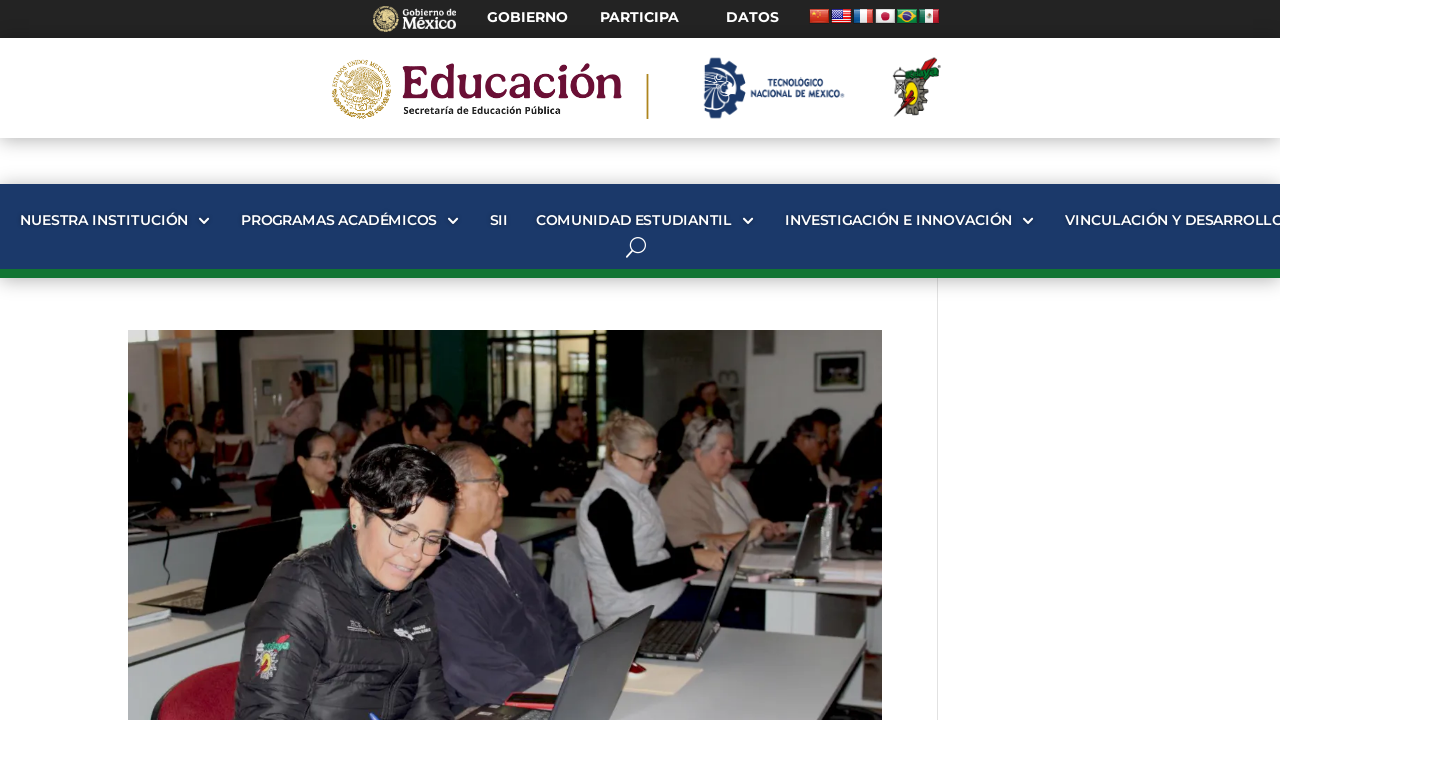

--- FILE ---
content_type: text/html; charset=UTF-8
request_url: https://celaya.tecnm.mx/tag/docentes/
body_size: 25168
content:
<!DOCTYPE html>
<html lang="es">
<head>
	<meta charset="UTF-8" />
<meta http-equiv="X-UA-Compatible" content="IE=edge">
	<link rel="pingback" href="https://celaya.tecnm.mx/xmlrpc.php" />

	<script type="text/javascript">
		document.documentElement.className = 'js';
	</script>
	
	<title>DOCENTES | TecNM en Celaya</title>
<link rel="preconnect" href="https://fonts.gstatic.com" crossorigin /><script id="diviarea-loader">window.DiviPopupData=window.DiviAreaConfig={"zIndex":1000000,"animateSpeed":400,"triggerClassPrefix":"show-popup-","idAttrib":"data-popup","modalIndicatorClass":"is-modal","blockingIndicatorClass":"is-blocking","defaultShowCloseButton":true,"withCloseClass":"with-close","noCloseClass":"no-close","triggerCloseClass":"close","singletonClass":"single","darkModeClass":"dark","noShadowClass":"no-shadow","altCloseClass":"close-alt","popupSelector":".et_pb_section.popup","initializeOnEvent":"et_pb_after_init_modules","popupWrapperClass":"area-outer-wrap","fullHeightClass":"full-height","openPopupClass":"da-overlay-visible","overlayClass":"da-overlay","exitIndicatorClass":"on-exit","hoverTriggerClass":"on-hover","clickTriggerClass":"on-click","onExitDelay":2000,"notMobileClass":"not-mobile","notTabletClass":"not-tablet","notDesktopClass":"not-desktop","baseContext":"body","activePopupClass":"is-open","closeButtonClass":"da-close","withLoaderClass":"with-loader","debug":false,"ajaxUrl":"https:\/\/celaya.tecnm.mx\/wp-admin\/admin-ajax.php","sys":[]};var divimode_loader=function(){"use strict";!function(t){t.DiviArea=t.DiviPopup={loaded:!1};var n=t.DiviArea,i=n.Hooks={},o={};function r(t,n,i){var r,e,c;if("string"==typeof t)if(o[t]){if(n)if((r=o[t])&&i)for(c=r.length;c--;)(e=r[c]).callback===n&&e.context===i&&(r[c]=!1);else for(c=r.length;c--;)r[c].callback===n&&(r[c]=!1)}else o[t]=[]}function e(t,n,i,r){if("string"==typeof t){var e={callback:n,priority:i,context:r},c=o[t];c?(c.push(e),c=function(t){var n,i,o,r,e=t.length;for(r=1;r<e;r++)for(n=t[r],i=r;i>0;i--)(o=t[i-1]).priority>n.priority&&(t[i]=o,t[i-1]=n);return t}(c)):c=[e],o[t]=c}}function c(t,n,i){"string"==typeof n&&(n=[n]);var r,e,c=[];for(r=0;r<n.length;r++)Array.prototype.push.apply(c,o[n[r]]);for(e=0;e<c.length;e++){var a=void 0;c[e]&&"function"==typeof c[e].callback&&("filter"===t?void 0!==(a=c[e].callback.apply(c[e].context,i))&&(i[0]=a):c[e].callback.apply(c[e].context,i))}if("filter"===t)return i[0]}i.silent=function(){return i},n.removeFilter=i.removeFilter=function(t,n){r(t,n)},n.removeAction=i.removeAction=function(t,n){r(t,n)},n.applyFilters=i.applyFilters=function(t){for(var n=[],i=arguments.length-1;i-- >0;)n[i]=arguments[i+1];return c("filter",t,n)},n.doAction=i.doAction=function(t){for(var n=[],i=arguments.length-1;i-- >0;)n[i]=arguments[i+1];c("action",t,n)},n.addFilter=i.addFilter=function(n,i,o,r){e(n,i,parseInt(o||10,10),r||t)},n.addAction=i.addAction=function(n,i,o,r){e(n,i,parseInt(o||10,10),r||t)},n.addActionOnce=i.addActionOnce=function(n,i,o,c){e(n,i,parseInt(o||10,10),c||t),e(n,(function(){r(n,i)}),1+parseInt(o||10,10),c||t)}}(window);return{}}();
</script><style id="et-divi-open-sans-inline-css">/* Original: https://fonts.googleapis.com/css?family=Open+Sans:300italic,400italic,600italic,700italic,800italic,400,300,600,700,800&#038;subset=latin,latin-ext&#038;display=swap *//* User Agent: Mozilla/5.0 (Unknown; Linux x86_64) AppleWebKit/538.1 (KHTML, like Gecko) Safari/538.1 Daum/4.1 */@font-face {font-family: 'Open Sans';font-style: italic;font-weight: 300;font-stretch: normal;font-display: swap;src: url(https://fonts.gstatic.com/s/opensans/v44/memQYaGs126MiZpBA-UFUIcVXSCEkx2cmqvXlWq8tWZ0Pw86hd0Rk5hkWV4exQ.ttf) format('truetype');}@font-face {font-family: 'Open Sans';font-style: italic;font-weight: 400;font-stretch: normal;font-display: swap;src: url(https://fonts.gstatic.com/s/opensans/v44/memQYaGs126MiZpBA-UFUIcVXSCEkx2cmqvXlWq8tWZ0Pw86hd0Rk8ZkWV4exQ.ttf) format('truetype');}@font-face {font-family: 'Open Sans';font-style: italic;font-weight: 600;font-stretch: normal;font-display: swap;src: url(https://fonts.gstatic.com/s/opensans/v44/memQYaGs126MiZpBA-UFUIcVXSCEkx2cmqvXlWq8tWZ0Pw86hd0RkxhjWV4exQ.ttf) format('truetype');}@font-face {font-family: 'Open Sans';font-style: italic;font-weight: 700;font-stretch: normal;font-display: swap;src: url(https://fonts.gstatic.com/s/opensans/v44/memQYaGs126MiZpBA-UFUIcVXSCEkx2cmqvXlWq8tWZ0Pw86hd0RkyFjWV4exQ.ttf) format('truetype');}@font-face {font-family: 'Open Sans';font-style: italic;font-weight: 800;font-stretch: normal;font-display: swap;src: url(https://fonts.gstatic.com/s/opensans/v44/memQYaGs126MiZpBA-UFUIcVXSCEkx2cmqvXlWq8tWZ0Pw86hd0Rk0ZjWV4exQ.ttf) format('truetype');}@font-face {font-family: 'Open Sans';font-style: normal;font-weight: 300;font-stretch: normal;font-display: swap;src: url(https://fonts.gstatic.com/s/opensans/v44/memSYaGs126MiZpBA-UvWbX2vVnXBbObj2OVZyOOSr4dVJWUgsiH0B4uaVc.ttf) format('truetype');}@font-face {font-family: 'Open Sans';font-style: normal;font-weight: 400;font-stretch: normal;font-display: swap;src: url(https://fonts.gstatic.com/s/opensans/v44/memSYaGs126MiZpBA-UvWbX2vVnXBbObj2OVZyOOSr4dVJWUgsjZ0B4uaVc.ttf) format('truetype');}@font-face {font-family: 'Open Sans';font-style: normal;font-weight: 600;font-stretch: normal;font-display: swap;src: url(https://fonts.gstatic.com/s/opensans/v44/memSYaGs126MiZpBA-UvWbX2vVnXBbObj2OVZyOOSr4dVJWUgsgH1x4uaVc.ttf) format('truetype');}@font-face {font-family: 'Open Sans';font-style: normal;font-weight: 700;font-stretch: normal;font-display: swap;src: url(https://fonts.gstatic.com/s/opensans/v44/memSYaGs126MiZpBA-UvWbX2vVnXBbObj2OVZyOOSr4dVJWUgsg-1x4uaVc.ttf) format('truetype');}@font-face {font-family: 'Open Sans';font-style: normal;font-weight: 800;font-stretch: normal;font-display: swap;src: url(https://fonts.gstatic.com/s/opensans/v44/memSYaGs126MiZpBA-UvWbX2vVnXBbObj2OVZyOOSr4dVJWUgshZ1x4uaVc.ttf) format('truetype');}/* User Agent: Mozilla/5.0 (Windows NT 6.1; WOW64; rv:27.0) Gecko/20100101 Firefox/27.0 */@font-face {font-family: 'Open Sans';font-style: italic;font-weight: 300;font-stretch: normal;font-display: swap;src: url(https://fonts.gstatic.com/l/font?kit=memQYaGs126MiZpBA-UFUIcVXSCEkx2cmqvXlWq8tWZ0Pw86hd0Rk5hkWV4exg&skey=743457fe2cc29280&v=v44) format('woff');}@font-face {font-family: 'Open Sans';font-style: italic;font-weight: 400;font-stretch: normal;font-display: swap;src: url(https://fonts.gstatic.com/l/font?kit=memQYaGs126MiZpBA-UFUIcVXSCEkx2cmqvXlWq8tWZ0Pw86hd0Rk8ZkWV4exg&skey=743457fe2cc29280&v=v44) format('woff');}@font-face {font-family: 'Open Sans';font-style: italic;font-weight: 600;font-stretch: normal;font-display: swap;src: url(https://fonts.gstatic.com/l/font?kit=memQYaGs126MiZpBA-UFUIcVXSCEkx2cmqvXlWq8tWZ0Pw86hd0RkxhjWV4exg&skey=743457fe2cc29280&v=v44) format('woff');}@font-face {font-family: 'Open Sans';font-style: italic;font-weight: 700;font-stretch: normal;font-display: swap;src: url(https://fonts.gstatic.com/l/font?kit=memQYaGs126MiZpBA-UFUIcVXSCEkx2cmqvXlWq8tWZ0Pw86hd0RkyFjWV4exg&skey=743457fe2cc29280&v=v44) format('woff');}@font-face {font-family: 'Open Sans';font-style: italic;font-weight: 800;font-stretch: normal;font-display: swap;src: url(https://fonts.gstatic.com/l/font?kit=memQYaGs126MiZpBA-UFUIcVXSCEkx2cmqvXlWq8tWZ0Pw86hd0Rk0ZjWV4exg&skey=743457fe2cc29280&v=v44) format('woff');}@font-face {font-family: 'Open Sans';font-style: normal;font-weight: 300;font-stretch: normal;font-display: swap;src: url(https://fonts.gstatic.com/l/font?kit=memSYaGs126MiZpBA-UvWbX2vVnXBbObj2OVZyOOSr4dVJWUgsiH0B4uaVQ&skey=62c1cbfccc78b4b2&v=v44) format('woff');}@font-face {font-family: 'Open Sans';font-style: normal;font-weight: 400;font-stretch: normal;font-display: swap;src: url(https://fonts.gstatic.com/l/font?kit=memSYaGs126MiZpBA-UvWbX2vVnXBbObj2OVZyOOSr4dVJWUgsjZ0B4uaVQ&skey=62c1cbfccc78b4b2&v=v44) format('woff');}@font-face {font-family: 'Open Sans';font-style: normal;font-weight: 600;font-stretch: normal;font-display: swap;src: url(https://fonts.gstatic.com/l/font?kit=memSYaGs126MiZpBA-UvWbX2vVnXBbObj2OVZyOOSr4dVJWUgsgH1x4uaVQ&skey=62c1cbfccc78b4b2&v=v44) format('woff');}@font-face {font-family: 'Open Sans';font-style: normal;font-weight: 700;font-stretch: normal;font-display: swap;src: url(https://fonts.gstatic.com/l/font?kit=memSYaGs126MiZpBA-UvWbX2vVnXBbObj2OVZyOOSr4dVJWUgsg-1x4uaVQ&skey=62c1cbfccc78b4b2&v=v44) format('woff');}@font-face {font-family: 'Open Sans';font-style: normal;font-weight: 800;font-stretch: normal;font-display: swap;src: url(https://fonts.gstatic.com/l/font?kit=memSYaGs126MiZpBA-UvWbX2vVnXBbObj2OVZyOOSr4dVJWUgshZ1x4uaVQ&skey=62c1cbfccc78b4b2&v=v44) format('woff');}/* User Agent: Mozilla/5.0 (Windows NT 6.3; rv:39.0) Gecko/20100101 Firefox/39.0 */@font-face {font-family: 'Open Sans';font-style: italic;font-weight: 300;font-stretch: normal;font-display: swap;src: url(https://fonts.gstatic.com/s/opensans/v44/memQYaGs126MiZpBA-UFUIcVXSCEkx2cmqvXlWq8tWZ0Pw86hd0Rk5hkWV4ewA.woff2) format('woff2');}@font-face {font-family: 'Open Sans';font-style: italic;font-weight: 400;font-stretch: normal;font-display: swap;src: url(https://fonts.gstatic.com/s/opensans/v44/memQYaGs126MiZpBA-UFUIcVXSCEkx2cmqvXlWq8tWZ0Pw86hd0Rk8ZkWV4ewA.woff2) format('woff2');}@font-face {font-family: 'Open Sans';font-style: italic;font-weight: 600;font-stretch: normal;font-display: swap;src: url(https://fonts.gstatic.com/s/opensans/v44/memQYaGs126MiZpBA-UFUIcVXSCEkx2cmqvXlWq8tWZ0Pw86hd0RkxhjWV4ewA.woff2) format('woff2');}@font-face {font-family: 'Open Sans';font-style: italic;font-weight: 700;font-stretch: normal;font-display: swap;src: url(https://fonts.gstatic.com/s/opensans/v44/memQYaGs126MiZpBA-UFUIcVXSCEkx2cmqvXlWq8tWZ0Pw86hd0RkyFjWV4ewA.woff2) format('woff2');}@font-face {font-family: 'Open Sans';font-style: italic;font-weight: 800;font-stretch: normal;font-display: swap;src: url(https://fonts.gstatic.com/s/opensans/v44/memQYaGs126MiZpBA-UFUIcVXSCEkx2cmqvXlWq8tWZ0Pw86hd0Rk0ZjWV4ewA.woff2) format('woff2');}@font-face {font-family: 'Open Sans';font-style: normal;font-weight: 300;font-stretch: normal;font-display: swap;src: url(https://fonts.gstatic.com/s/opensans/v44/memSYaGs126MiZpBA-UvWbX2vVnXBbObj2OVZyOOSr4dVJWUgsiH0B4uaVI.woff2) format('woff2');}@font-face {font-family: 'Open Sans';font-style: normal;font-weight: 400;font-stretch: normal;font-display: swap;src: url(https://fonts.gstatic.com/s/opensans/v44/memSYaGs126MiZpBA-UvWbX2vVnXBbObj2OVZyOOSr4dVJWUgsjZ0B4uaVI.woff2) format('woff2');}@font-face {font-family: 'Open Sans';font-style: normal;font-weight: 600;font-stretch: normal;font-display: swap;src: url(https://fonts.gstatic.com/s/opensans/v44/memSYaGs126MiZpBA-UvWbX2vVnXBbObj2OVZyOOSr4dVJWUgsgH1x4uaVI.woff2) format('woff2');}@font-face {font-family: 'Open Sans';font-style: normal;font-weight: 700;font-stretch: normal;font-display: swap;src: url(https://fonts.gstatic.com/s/opensans/v44/memSYaGs126MiZpBA-UvWbX2vVnXBbObj2OVZyOOSr4dVJWUgsg-1x4uaVI.woff2) format('woff2');}@font-face {font-family: 'Open Sans';font-style: normal;font-weight: 800;font-stretch: normal;font-display: swap;src: url(https://fonts.gstatic.com/s/opensans/v44/memSYaGs126MiZpBA-UvWbX2vVnXBbObj2OVZyOOSr4dVJWUgshZ1x4uaVI.woff2) format('woff2');}</style><meta name='robots' content='max-image-preview:large' />
<link rel='dns-prefetch' href='//translate.google.com' />
<link rel='dns-prefetch' href='//stats.wp.com' />
<link rel='dns-prefetch' href='//fonts.googleapis.com' />
<link rel='dns-prefetch' href='//use.fontawesome.com' />
<link rel='preconnect' href='//i0.wp.com' />
<link rel='preconnect' href='//c0.wp.com' />
<link rel="alternate" type="application/rss+xml" title="TecNM en Celaya &raquo; Feed" href="https://celaya.tecnm.mx/feed/" />
<link rel="alternate" type="application/rss+xml" title="TecNM en Celaya &raquo; Feed de los comentarios" href="https://celaya.tecnm.mx/comments/feed/" />
<link rel="alternate" type="application/rss+xml" title="TecNM en Celaya &raquo; Etiqueta DOCENTES del feed" href="https://celaya.tecnm.mx/tag/docentes/feed/" />
<meta content="Divi v.4.27.5" name="generator"/><link rel='stylesheet' id='jquery.nice-select-css' href='https://celaya.tecnm.mx/wp-content/plugins/mec-fluent-layouts//assets/libs/nice-select.min.css?ver=1.1.0' type='text/css' media='all' />
<link rel='stylesheet' id='mec-select2-style-css' href='https://celaya.tecnm.mx/wp-content/plugins/modern-events-calendar-lite/assets/packages/select2/select2.min.css?ver=6.5.6' type='text/css' media='all' />
<link rel='stylesheet' id='mec-font-icons-css' href='https://celaya.tecnm.mx/wp-content/plugins/modern-events-calendar-lite/assets/css/iconfonts.css?ver=6.9' type='text/css' media='all' />
<link rel='stylesheet' id='mec-frontend-style-css' href='https://celaya.tecnm.mx/wp-content/plugins/modern-events-calendar-lite/assets/css/frontend.min.css?ver=6.5.6' type='text/css' media='all' />
<link rel='stylesheet' id='mec-tooltip-style-css' href='https://celaya.tecnm.mx/wp-content/plugins/modern-events-calendar-lite/assets/packages/tooltip/tooltip.css?ver=6.9' type='text/css' media='all' />
<link rel='stylesheet' id='mec-tooltip-shadow-style-css' href='https://celaya.tecnm.mx/wp-content/plugins/modern-events-calendar-lite/assets/packages/tooltip/tooltipster-sideTip-shadow.min.css?ver=6.9' type='text/css' media='all' />
<link rel='stylesheet' id='featherlight-css' href='https://celaya.tecnm.mx/wp-content/plugins/modern-events-calendar-lite/assets/packages/featherlight/featherlight.css?ver=6.9' type='text/css' media='all' />
<link rel='stylesheet' id='mec-custom-google-font-css' href='https://fonts.googleapis.com/css?family=Montserrat%3Aregular%2C+700%2C+%7CMontserrat%3A700%2C+700%2C+&#038;subset=latin%2Clatin-ext' type='text/css' media='all' />
<link rel='stylesheet' id='mec-lity-style-css' href='https://celaya.tecnm.mx/wp-content/plugins/modern-events-calendar-lite/assets/packages/lity/lity.min.css?ver=6.9' type='text/css' media='all' />
<link rel='stylesheet' id='mec-general-calendar-style-css' href='https://celaya.tecnm.mx/wp-content/plugins/modern-events-calendar-lite/assets/css/mec-general-calendar.css?ver=6.9' type='text/css' media='all' />
<link rel='stylesheet' id='dashicons-css' href='https://c0.wp.com/c/6.9/wp-includes/css/dashicons.min.css' type='text/css' media='all' />
<link rel='stylesheet' id='post-views-counter-frontend-css' href='https://celaya.tecnm.mx/wp-content/plugins/post-views-counter/css/frontend.css?ver=1.7.0' type='text/css' media='all' />
<link rel='stylesheet' id='pmb_common-css' href='https://celaya.tecnm.mx/wp-content/plugins/print-my-blog/assets/styles/pmb-common.css?ver=1756134075' type='text/css' media='all' />
<link rel='stylesheet' id='wp-block-library-css' href='https://c0.wp.com/c/6.9/wp-includes/css/dist/block-library/style.min.css' type='text/css' media='all' />
<style id='global-styles-inline-css' type='text/css'>
:root{--wp--preset--aspect-ratio--square: 1;--wp--preset--aspect-ratio--4-3: 4/3;--wp--preset--aspect-ratio--3-4: 3/4;--wp--preset--aspect-ratio--3-2: 3/2;--wp--preset--aspect-ratio--2-3: 2/3;--wp--preset--aspect-ratio--16-9: 16/9;--wp--preset--aspect-ratio--9-16: 9/16;--wp--preset--color--black: #000000;--wp--preset--color--cyan-bluish-gray: #abb8c3;--wp--preset--color--white: #ffffff;--wp--preset--color--pale-pink: #f78da7;--wp--preset--color--vivid-red: #cf2e2e;--wp--preset--color--luminous-vivid-orange: #ff6900;--wp--preset--color--luminous-vivid-amber: #fcb900;--wp--preset--color--light-green-cyan: #7bdcb5;--wp--preset--color--vivid-green-cyan: #00d084;--wp--preset--color--pale-cyan-blue: #8ed1fc;--wp--preset--color--vivid-cyan-blue: #0693e3;--wp--preset--color--vivid-purple: #9b51e0;--wp--preset--gradient--vivid-cyan-blue-to-vivid-purple: linear-gradient(135deg,rgb(6,147,227) 0%,rgb(155,81,224) 100%);--wp--preset--gradient--light-green-cyan-to-vivid-green-cyan: linear-gradient(135deg,rgb(122,220,180) 0%,rgb(0,208,130) 100%);--wp--preset--gradient--luminous-vivid-amber-to-luminous-vivid-orange: linear-gradient(135deg,rgb(252,185,0) 0%,rgb(255,105,0) 100%);--wp--preset--gradient--luminous-vivid-orange-to-vivid-red: linear-gradient(135deg,rgb(255,105,0) 0%,rgb(207,46,46) 100%);--wp--preset--gradient--very-light-gray-to-cyan-bluish-gray: linear-gradient(135deg,rgb(238,238,238) 0%,rgb(169,184,195) 100%);--wp--preset--gradient--cool-to-warm-spectrum: linear-gradient(135deg,rgb(74,234,220) 0%,rgb(151,120,209) 20%,rgb(207,42,186) 40%,rgb(238,44,130) 60%,rgb(251,105,98) 80%,rgb(254,248,76) 100%);--wp--preset--gradient--blush-light-purple: linear-gradient(135deg,rgb(255,206,236) 0%,rgb(152,150,240) 100%);--wp--preset--gradient--blush-bordeaux: linear-gradient(135deg,rgb(254,205,165) 0%,rgb(254,45,45) 50%,rgb(107,0,62) 100%);--wp--preset--gradient--luminous-dusk: linear-gradient(135deg,rgb(255,203,112) 0%,rgb(199,81,192) 50%,rgb(65,88,208) 100%);--wp--preset--gradient--pale-ocean: linear-gradient(135deg,rgb(255,245,203) 0%,rgb(182,227,212) 50%,rgb(51,167,181) 100%);--wp--preset--gradient--electric-grass: linear-gradient(135deg,rgb(202,248,128) 0%,rgb(113,206,126) 100%);--wp--preset--gradient--midnight: linear-gradient(135deg,rgb(2,3,129) 0%,rgb(40,116,252) 100%);--wp--preset--font-size--small: 13px;--wp--preset--font-size--medium: 20px;--wp--preset--font-size--large: 36px;--wp--preset--font-size--x-large: 42px;--wp--preset--spacing--20: 0.44rem;--wp--preset--spacing--30: 0.67rem;--wp--preset--spacing--40: 1rem;--wp--preset--spacing--50: 1.5rem;--wp--preset--spacing--60: 2.25rem;--wp--preset--spacing--70: 3.38rem;--wp--preset--spacing--80: 5.06rem;--wp--preset--shadow--natural: 6px 6px 9px rgba(0, 0, 0, 0.2);--wp--preset--shadow--deep: 12px 12px 50px rgba(0, 0, 0, 0.4);--wp--preset--shadow--sharp: 6px 6px 0px rgba(0, 0, 0, 0.2);--wp--preset--shadow--outlined: 6px 6px 0px -3px rgb(255, 255, 255), 6px 6px rgb(0, 0, 0);--wp--preset--shadow--crisp: 6px 6px 0px rgb(0, 0, 0);}:root { --wp--style--global--content-size: 823px;--wp--style--global--wide-size: 1080px; }:where(body) { margin: 0; }.wp-site-blocks > .alignleft { float: left; margin-right: 2em; }.wp-site-blocks > .alignright { float: right; margin-left: 2em; }.wp-site-blocks > .aligncenter { justify-content: center; margin-left: auto; margin-right: auto; }:where(.is-layout-flex){gap: 0.5em;}:where(.is-layout-grid){gap: 0.5em;}.is-layout-flow > .alignleft{float: left;margin-inline-start: 0;margin-inline-end: 2em;}.is-layout-flow > .alignright{float: right;margin-inline-start: 2em;margin-inline-end: 0;}.is-layout-flow > .aligncenter{margin-left: auto !important;margin-right: auto !important;}.is-layout-constrained > .alignleft{float: left;margin-inline-start: 0;margin-inline-end: 2em;}.is-layout-constrained > .alignright{float: right;margin-inline-start: 2em;margin-inline-end: 0;}.is-layout-constrained > .aligncenter{margin-left: auto !important;margin-right: auto !important;}.is-layout-constrained > :where(:not(.alignleft):not(.alignright):not(.alignfull)){max-width: var(--wp--style--global--content-size);margin-left: auto !important;margin-right: auto !important;}.is-layout-constrained > .alignwide{max-width: var(--wp--style--global--wide-size);}body .is-layout-flex{display: flex;}.is-layout-flex{flex-wrap: wrap;align-items: center;}.is-layout-flex > :is(*, div){margin: 0;}body .is-layout-grid{display: grid;}.is-layout-grid > :is(*, div){margin: 0;}body{padding-top: 0px;padding-right: 0px;padding-bottom: 0px;padding-left: 0px;}:root :where(.wp-element-button, .wp-block-button__link){background-color: #32373c;border-width: 0;color: #fff;font-family: inherit;font-size: inherit;font-style: inherit;font-weight: inherit;letter-spacing: inherit;line-height: inherit;padding-top: calc(0.667em + 2px);padding-right: calc(1.333em + 2px);padding-bottom: calc(0.667em + 2px);padding-left: calc(1.333em + 2px);text-decoration: none;text-transform: inherit;}.has-black-color{color: var(--wp--preset--color--black) !important;}.has-cyan-bluish-gray-color{color: var(--wp--preset--color--cyan-bluish-gray) !important;}.has-white-color{color: var(--wp--preset--color--white) !important;}.has-pale-pink-color{color: var(--wp--preset--color--pale-pink) !important;}.has-vivid-red-color{color: var(--wp--preset--color--vivid-red) !important;}.has-luminous-vivid-orange-color{color: var(--wp--preset--color--luminous-vivid-orange) !important;}.has-luminous-vivid-amber-color{color: var(--wp--preset--color--luminous-vivid-amber) !important;}.has-light-green-cyan-color{color: var(--wp--preset--color--light-green-cyan) !important;}.has-vivid-green-cyan-color{color: var(--wp--preset--color--vivid-green-cyan) !important;}.has-pale-cyan-blue-color{color: var(--wp--preset--color--pale-cyan-blue) !important;}.has-vivid-cyan-blue-color{color: var(--wp--preset--color--vivid-cyan-blue) !important;}.has-vivid-purple-color{color: var(--wp--preset--color--vivid-purple) !important;}.has-black-background-color{background-color: var(--wp--preset--color--black) !important;}.has-cyan-bluish-gray-background-color{background-color: var(--wp--preset--color--cyan-bluish-gray) !important;}.has-white-background-color{background-color: var(--wp--preset--color--white) !important;}.has-pale-pink-background-color{background-color: var(--wp--preset--color--pale-pink) !important;}.has-vivid-red-background-color{background-color: var(--wp--preset--color--vivid-red) !important;}.has-luminous-vivid-orange-background-color{background-color: var(--wp--preset--color--luminous-vivid-orange) !important;}.has-luminous-vivid-amber-background-color{background-color: var(--wp--preset--color--luminous-vivid-amber) !important;}.has-light-green-cyan-background-color{background-color: var(--wp--preset--color--light-green-cyan) !important;}.has-vivid-green-cyan-background-color{background-color: var(--wp--preset--color--vivid-green-cyan) !important;}.has-pale-cyan-blue-background-color{background-color: var(--wp--preset--color--pale-cyan-blue) !important;}.has-vivid-cyan-blue-background-color{background-color: var(--wp--preset--color--vivid-cyan-blue) !important;}.has-vivid-purple-background-color{background-color: var(--wp--preset--color--vivid-purple) !important;}.has-black-border-color{border-color: var(--wp--preset--color--black) !important;}.has-cyan-bluish-gray-border-color{border-color: var(--wp--preset--color--cyan-bluish-gray) !important;}.has-white-border-color{border-color: var(--wp--preset--color--white) !important;}.has-pale-pink-border-color{border-color: var(--wp--preset--color--pale-pink) !important;}.has-vivid-red-border-color{border-color: var(--wp--preset--color--vivid-red) !important;}.has-luminous-vivid-orange-border-color{border-color: var(--wp--preset--color--luminous-vivid-orange) !important;}.has-luminous-vivid-amber-border-color{border-color: var(--wp--preset--color--luminous-vivid-amber) !important;}.has-light-green-cyan-border-color{border-color: var(--wp--preset--color--light-green-cyan) !important;}.has-vivid-green-cyan-border-color{border-color: var(--wp--preset--color--vivid-green-cyan) !important;}.has-pale-cyan-blue-border-color{border-color: var(--wp--preset--color--pale-cyan-blue) !important;}.has-vivid-cyan-blue-border-color{border-color: var(--wp--preset--color--vivid-cyan-blue) !important;}.has-vivid-purple-border-color{border-color: var(--wp--preset--color--vivid-purple) !important;}.has-vivid-cyan-blue-to-vivid-purple-gradient-background{background: var(--wp--preset--gradient--vivid-cyan-blue-to-vivid-purple) !important;}.has-light-green-cyan-to-vivid-green-cyan-gradient-background{background: var(--wp--preset--gradient--light-green-cyan-to-vivid-green-cyan) !important;}.has-luminous-vivid-amber-to-luminous-vivid-orange-gradient-background{background: var(--wp--preset--gradient--luminous-vivid-amber-to-luminous-vivid-orange) !important;}.has-luminous-vivid-orange-to-vivid-red-gradient-background{background: var(--wp--preset--gradient--luminous-vivid-orange-to-vivid-red) !important;}.has-very-light-gray-to-cyan-bluish-gray-gradient-background{background: var(--wp--preset--gradient--very-light-gray-to-cyan-bluish-gray) !important;}.has-cool-to-warm-spectrum-gradient-background{background: var(--wp--preset--gradient--cool-to-warm-spectrum) !important;}.has-blush-light-purple-gradient-background{background: var(--wp--preset--gradient--blush-light-purple) !important;}.has-blush-bordeaux-gradient-background{background: var(--wp--preset--gradient--blush-bordeaux) !important;}.has-luminous-dusk-gradient-background{background: var(--wp--preset--gradient--luminous-dusk) !important;}.has-pale-ocean-gradient-background{background: var(--wp--preset--gradient--pale-ocean) !important;}.has-electric-grass-gradient-background{background: var(--wp--preset--gradient--electric-grass) !important;}.has-midnight-gradient-background{background: var(--wp--preset--gradient--midnight) !important;}.has-small-font-size{font-size: var(--wp--preset--font-size--small) !important;}.has-medium-font-size{font-size: var(--wp--preset--font-size--medium) !important;}.has-large-font-size{font-size: var(--wp--preset--font-size--large) !important;}.has-x-large-font-size{font-size: var(--wp--preset--font-size--x-large) !important;}
/*# sourceURL=global-styles-inline-css */
</style>

<link rel='stylesheet' id='wp-components-css' href='https://c0.wp.com/c/6.9/wp-includes/css/dist/components/style.min.css' type='text/css' media='all' />
<link rel='stylesheet' id='wp-preferences-css' href='https://c0.wp.com/c/6.9/wp-includes/css/dist/preferences/style.min.css' type='text/css' media='all' />
<link rel='stylesheet' id='wp-block-editor-css' href='https://c0.wp.com/c/6.9/wp-includes/css/dist/block-editor/style.min.css' type='text/css' media='all' />
<link rel='stylesheet' id='popup-maker-block-library-style-css' href='https://celaya.tecnm.mx/wp-content/plugins/popup-maker/dist/packages/block-library-style.css?ver=dbea705cfafe089d65f1' type='text/css' media='all' />
<style id='font-awesome-svg-styles-default-inline-css' type='text/css'>
.svg-inline--fa {
  display: inline-block;
  height: 1em;
  overflow: visible;
  vertical-align: -.125em;
}
/*# sourceURL=font-awesome-svg-styles-default-inline-css */
</style>
<link rel='stylesheet' id='font-awesome-svg-styles-css' href='https://celaya.tecnm.mx/wp-content/uploads/font-awesome/v5.15.1/css/svg-with-js.css' type='text/css' media='all' />
<style id='font-awesome-svg-styles-inline-css' type='text/css'>
   .wp-block-font-awesome-icon svg::before,
   .wp-rich-text-font-awesome-icon svg::before {content: unset;}
/*# sourceURL=font-awesome-svg-styles-inline-css */
</style>
<link rel='stylesheet' id='google-language-translator-css' href='https://celaya.tecnm.mx/wp-content/plugins/google-language-translator/css/style.css?ver=6.0.20' type='text/css' media='' />
<link rel='stylesheet' id='mec-fluent-layouts-google-fonts-css' href='https://fonts.googleapis.com/css2?family=DM+Sans%3Aital%2Cwght%400%2C400%3B0%2C500%3B0%2C700%3B1%2C400%3B1%2C500%3B1%2C700&#038;display=swap&#038;ver=6.9' type='text/css' media='all' />
<link rel='stylesheet' id='mec-fluent-layouts-css' href='https://celaya.tecnm.mx/wp-content/plugins/mec-fluent-layouts//assets/mec-fluent-layouts.min.css?ver=1.0.0' type='text/css' media='all' />
<link rel='stylesheet' id='mec-fluent-layouts-single-css' href='https://celaya.tecnm.mx/wp-content/plugins/mec-fluent-layouts//assets/mec-fluent-layouts-single.min.css?ver=1.0.0' type='text/css' media='all' />
<link rel='stylesheet' id='rs-plugin-settings-css' href='https://celaya.tecnm.mx/wp-content/plugins/revslider/public/assets/css/rs6.css?ver=6.3.9' type='text/css' media='all' />
<style id='rs-plugin-settings-inline-css' type='text/css'>
#rs-demo-id {}
/*# sourceURL=rs-plugin-settings-inline-css */
</style>
<link rel='stylesheet' id='magnific-popup-css' href='https://celaya.tecnm.mx/wp-content/themes/Divi/includes/builder/feature/dynamic-assets/assets/css/magnific_popup.css?ver=2.5.63' type='text/css' media='all' />
<link rel='stylesheet' id='dsm-animate-css' href='https://celaya.tecnm.mx/wp-content/plugins/supreme-modules-for-divi/public/css/animate.css?ver=2.5.63' type='text/css' media='all' />
<link rel='stylesheet' id='brbl-slick-css' href='https://celaya.tecnm.mx/wp-content/plugins/brainblog/assets/vendor/slick/slick.min.css?ver=1.2.18' type='text/css' media='all' />
<link rel='stylesheet' id='et_monarch-css-css' href='https://celaya.tecnm.mx/wp-content/plugins/monarch/css/style.css?ver=1.4.14' type='text/css' media='all' />
<link rel='stylesheet' id='et-gf-open-sans-css' href='https://fonts.googleapis.com/css?family=Open+Sans%3A400%2C700&#038;ver=1.3.12' type='text/css' media='all' />
<link rel='stylesheet' id='css-divi-area-css' href='https://celaya.tecnm.mx/wp-content/plugins/popups-for-divi/styles/front.min.css?ver=3.2.3' type='text/css' media='all' />
<style id='css-divi-area-inline-css' type='text/css'>
.et_pb_section.popup{display:none}
/*# sourceURL=css-divi-area-inline-css */
</style>
<link rel='stylesheet' id='css-divi-area-popuphidden-css' href='https://celaya.tecnm.mx/wp-content/plugins/popups-for-divi/styles/front-popuphidden.min.css?ver=3.2.3' type='text/css' media='all' />
<link rel='stylesheet' id='font-awesome-official-css' href='https://use.fontawesome.com/releases/v5.15.1/css/all.css' type='text/css' media='all' integrity="sha384-vp86vTRFVJgpjF9jiIGPEEqYqlDwgyBgEF109VFjmqGmIY/Y4HV4d3Gp2irVfcrp" crossorigin="anonymous" />
<link rel='stylesheet' id='brainblog-styles-css' href='https://celaya.tecnm.mx/wp-content/plugins/brainblog/styles/style.min.css?ver=1.2.18' type='text/css' media='all' />
<link rel='stylesheet' id='divi-styles-css' href='https://celaya.tecnm.mx/wp-content/plugins/modern-events-calendar-lite/app/addons/divi/styles/style.min.css?ver=1.0.0' type='text/css' media='all' />
<link rel='stylesheet' id='supreme-modules-for-divi-styles-css' href='https://celaya.tecnm.mx/wp-content/plugins/supreme-modules-for-divi/styles/style.min.css?ver=2.5.63' type='text/css' media='all' />
<link rel='stylesheet' id='divi-style-pum-css' href='https://celaya.tecnm.mx/wp-content/themes/Divi/style-static.min.css?ver=4.27.5' type='text/css' media='all' />
<link rel='stylesheet' id='font-awesome-official-v4shim-css' href='https://use.fontawesome.com/releases/v5.15.1/css/v4-shims.css' type='text/css' media='all' integrity="sha384-WCuYjm/u5NsK4s/NfnJeHuMj6zzN2HFyjhBu/SnZJj7eZ6+ds4zqIM3wYgL59Clf" crossorigin="anonymous" />
<style id='font-awesome-official-v4shim-inline-css' type='text/css'>
@font-face {
font-family: "FontAwesome";
font-display: block;
src: url("https://use.fontawesome.com/releases/v5.15.1/webfonts/fa-brands-400.eot"),
		url("https://use.fontawesome.com/releases/v5.15.1/webfonts/fa-brands-400.eot?#iefix") format("embedded-opentype"),
		url("https://use.fontawesome.com/releases/v5.15.1/webfonts/fa-brands-400.woff2") format("woff2"),
		url("https://use.fontawesome.com/releases/v5.15.1/webfonts/fa-brands-400.woff") format("woff"),
		url("https://use.fontawesome.com/releases/v5.15.1/webfonts/fa-brands-400.ttf") format("truetype"),
		url("https://use.fontawesome.com/releases/v5.15.1/webfonts/fa-brands-400.svg#fontawesome") format("svg");
}

@font-face {
font-family: "FontAwesome";
font-display: block;
src: url("https://use.fontawesome.com/releases/v5.15.1/webfonts/fa-solid-900.eot"),
		url("https://use.fontawesome.com/releases/v5.15.1/webfonts/fa-solid-900.eot?#iefix") format("embedded-opentype"),
		url("https://use.fontawesome.com/releases/v5.15.1/webfonts/fa-solid-900.woff2") format("woff2"),
		url("https://use.fontawesome.com/releases/v5.15.1/webfonts/fa-solid-900.woff") format("woff"),
		url("https://use.fontawesome.com/releases/v5.15.1/webfonts/fa-solid-900.ttf") format("truetype"),
		url("https://use.fontawesome.com/releases/v5.15.1/webfonts/fa-solid-900.svg#fontawesome") format("svg");
}

@font-face {
font-family: "FontAwesome";
font-display: block;
src: url("https://use.fontawesome.com/releases/v5.15.1/webfonts/fa-regular-400.eot"),
		url("https://use.fontawesome.com/releases/v5.15.1/webfonts/fa-regular-400.eot?#iefix") format("embedded-opentype"),
		url("https://use.fontawesome.com/releases/v5.15.1/webfonts/fa-regular-400.woff2") format("woff2"),
		url("https://use.fontawesome.com/releases/v5.15.1/webfonts/fa-regular-400.woff") format("woff"),
		url("https://use.fontawesome.com/releases/v5.15.1/webfonts/fa-regular-400.ttf") format("truetype"),
		url("https://use.fontawesome.com/releases/v5.15.1/webfonts/fa-regular-400.svg#fontawesome") format("svg");
unicode-range: U+F004-F005,U+F007,U+F017,U+F022,U+F024,U+F02E,U+F03E,U+F044,U+F057-F059,U+F06E,U+F070,U+F075,U+F07B-F07C,U+F080,U+F086,U+F089,U+F094,U+F09D,U+F0A0,U+F0A4-F0A7,U+F0C5,U+F0C7-F0C8,U+F0E0,U+F0EB,U+F0F3,U+F0F8,U+F0FE,U+F111,U+F118-F11A,U+F11C,U+F133,U+F144,U+F146,U+F14A,U+F14D-F14E,U+F150-F152,U+F15B-F15C,U+F164-F165,U+F185-F186,U+F191-F192,U+F1AD,U+F1C1-F1C9,U+F1CD,U+F1D8,U+F1E3,U+F1EA,U+F1F6,U+F1F9,U+F20A,U+F247-F249,U+F24D,U+F254-F25B,U+F25D,U+F267,U+F271-F274,U+F279,U+F28B,U+F28D,U+F2B5-F2B6,U+F2B9,U+F2BB,U+F2BD,U+F2C1-F2C2,U+F2D0,U+F2D2,U+F2DC,U+F2ED,U+F328,U+F358-F35B,U+F3A5,U+F3D1,U+F410,U+F4AD;
}
/*# sourceURL=font-awesome-official-v4shim-inline-css */
</style>
<script type="text/javascript" src="https://celaya.tecnm.mx/wp-content/plugins/mec-fluent-layouts//assets/libs/date.format.min.js?ver=1.2.3" id="date.format-js"></script>
<script type="text/javascript" src="https://c0.wp.com/c/6.9/wp-includes/js/jquery/jquery.min.js" id="jquery-core-js"></script>
<script type="text/javascript" src="https://c0.wp.com/c/6.9/wp-includes/js/jquery/jquery-migrate.min.js" id="jquery-migrate-js"></script>
<script type="text/javascript" src="https://celaya.tecnm.mx/wp-content/plugins/mec-fluent-layouts//assets/libs/jquery.nicescroll.min.js?ver=3.7.6" id="jquery.nicescroll-js"></script>
<script type="text/javascript" src="https://celaya.tecnm.mx/wp-content/plugins/mec-fluent-layouts//assets/libs/jquery.nice-select.min.js?ver=1.1.0" id="jquery.nice-select-js"></script>
<script type="text/javascript" src="https://celaya.tecnm.mx/wp-content/plugins/modern-events-calendar-lite/assets/js/mec-general-calendar.js?ver=6.5.6" id="mec-general-calendar-script-js"></script>
<script type="text/javascript" id="mec-frontend-script-js-extra">
/* <![CDATA[ */
var mecdata = {"day":"DAY","days":"DAY","hour":"HRS","hours":"HRS","minute":"MIN","minutes":"MIN","second":"SEC","seconds":"SEC","elementor_edit_mode":"no","recapcha_key":"","ajax_url":"https://celaya.tecnm.mx/wp-admin/admin-ajax.php","fes_nonce":"a7f5ffc769","current_year":"2026","current_month":"01","datepicker_format":"dd-mm-yy&d-m-Y","enableSingleFluent":""};
//# sourceURL=mec-frontend-script-js-extra
/* ]]> */
</script>
<script type="text/javascript" src="https://celaya.tecnm.mx/wp-content/plugins/modern-events-calendar-lite/assets/js/frontend.js?ver=6.5.6" id="mec-frontend-script-js"></script>
<script type="text/javascript" src="https://celaya.tecnm.mx/wp-content/plugins/modern-events-calendar-lite/assets/js/events.js?ver=6.5.6" id="mec-events-script-js"></script>
<script type="text/javascript" src="https://celaya.tecnm.mx/wp-content/plugins/revslider/public/assets/js/rbtools.min.js?ver=6.3.9" id="tp-tools-js"></script>
<script type="text/javascript" src="https://celaya.tecnm.mx/wp-content/plugins/revslider/public/assets/js/rs6.min.js?ver=6.3.9" id="revmin-js"></script>
<script type="text/javascript" src="https://celaya.tecnm.mx/wp-content/plugins/popups-for-divi/scripts/ie-compat.min.js?ver=3.2.3" id="dap-ie-js"></script>
<link rel="https://api.w.org/" href="https://celaya.tecnm.mx/wp-json/" /><link rel="alternate" title="JSON" type="application/json" href="https://celaya.tecnm.mx/wp-json/wp/v2/tags/211" /><link rel="EditURI" type="application/rsd+xml" title="RSD" href="https://celaya.tecnm.mx/xmlrpc.php?rsd" />
<meta name="generator" content="WordPress 6.9" />
<meta property="fb:app_id" content=""/><style>.goog-te-gadget{margin-top:2px!important;}p.hello{font-size:12px;color:#666;}div.skiptranslate.goog-te-gadget{display:inline!important;}#google_language_translator{clear:both;}#flags{width:165px;}#flags a{display:inline-block;margin-right:2px;}#google_language_translator a{display:none!important;}div.skiptranslate.goog-te-gadget{display:inline!important;}.goog-te-gadget{color:transparent!important;}.goog-te-gadget{font-size:0px!important;}.goog-branding{display:none;}.goog-tooltip{display: none!important;}.goog-tooltip:hover{display: none!important;}.goog-text-highlight{background-color:transparent!important;border:none!important;box-shadow:none!important;}#google_language_translator{display:none;}#google_language_translator select.goog-te-combo{color:#ffffff;}div.skiptranslate{display:none!important;}body{top:0px!important;}#goog-gt-{display:none!important;}font font{background-color:transparent!important;box-shadow:none!important;position:initial!important;}#glt-translate-trigger{left:20px;right:auto;}#glt-translate-trigger > span{color:#ffffff;}#glt-translate-trigger{background:#f89406;}#google_language_translator .goog-te-gadget .goog-te-combo{background:#232323;border:0!important;}</style><script type="text/javascript" id="zsiqchat">var $zoho=$zoho || {};$zoho.salesiq = $zoho.salesiq || {widgetcode: "c03ae81ee831cdd842658c305e385ed763867381115fcff0c6c9f580b676735c0f8999e30480181056bcbbe0a657b172", values:{},ready:function(){}};var d=document;s=d.createElement("script");s.type="text/javascript";s.id="zsiqscript";s.defer=true;s.src="https://salesiq.zoho.com/widget";t=d.getElementsByTagName("script")[0];t.parentNode.insertBefore(s,t);</script>	<style>img#wpstats{display:none}</style>
		<style type="text/css" id="et-social-custom-css">
				 
			</style><!-- Analytics by WP Statistics - https://wp-statistics.com -->
<meta name="viewport" content="width=device-width, initial-scale=1.0, maximum-scale=1.0, user-scalable=0" />      <meta name="onesignal" content="wordpress-plugin"/>
            <script>

      window.OneSignalDeferred = window.OneSignalDeferred || [];

      OneSignalDeferred.push(function(OneSignal) {
        var oneSignal_options = {};
        window._oneSignalInitOptions = oneSignal_options;

        oneSignal_options['serviceWorkerParam'] = { scope: '/wp-content/plugins/onesignal-free-web-push-notifications/sdk_files/push/onesignal/' };
oneSignal_options['serviceWorkerPath'] = 'OneSignalSDKWorker.js';

        OneSignal.Notifications.setDefaultUrl("https://celaya.tecnm.mx");

        oneSignal_options['wordpress'] = true;
oneSignal_options['appId'] = '857b6c6d-e25c-4a9a-b891-0f30c6e03f07';
oneSignal_options['allowLocalhostAsSecureOrigin'] = true;
oneSignal_options['welcomeNotification'] = { };
oneSignal_options['welcomeNotification']['title'] = "Muchas gracias Lince 💚";
oneSignal_options['welcomeNotification']['message'] = "Ahora estas listo para recibir notificaciones de noticias y eventos.";
oneSignal_options['path'] = "https://celaya.tecnm.mx/wp-content/plugins/onesignal-free-web-push-notifications/sdk_files/";
oneSignal_options['promptOptions'] = { };
oneSignal_options['promptOptions']['actionMessage'] = "Hola Lince ! - ¿Te gustaría recibir notificaciones importantes de noticias y eventos?";
oneSignal_options['promptOptions']['exampleNotificationTitleDesktop'] = "Este es un ejemplo de notificación.";
oneSignal_options['promptOptions']['exampleNotificationMessageDesktop'] = "Las notificaciones aparecerán en tu escritorio.";
oneSignal_options['promptOptions']['exampleNotificationTitleMobile'] = "Este es un ejemplo de notificación.";
oneSignal_options['promptOptions']['exampleNotificationMessageMobile'] = "Las notificaciones aparecerán en tu dispositivo.";
oneSignal_options['promptOptions']['exampleNotificationCaption'] = "(Puedes cancelar en cualquier momento)";
oneSignal_options['promptOptions']['acceptButtonText'] = "Permitir";
oneSignal_options['promptOptions']['cancelButtonText'] = "No Gracias";
oneSignal_options['promptOptions']['siteName'] = "TECNM en Celaya";
oneSignal_options['promptOptions']['autoAcceptTitle'] = "Permitir";
oneSignal_options['notifyButton'] = { };
oneSignal_options['notifyButton']['enable'] = true;
oneSignal_options['notifyButton']['position'] = 'bottom-right';
oneSignal_options['notifyButton']['theme'] = 'default';
oneSignal_options['notifyButton']['size'] = 'medium';
oneSignal_options['notifyButton']['showCredit'] = false;
oneSignal_options['notifyButton']['text'] = {};
oneSignal_options['notifyButton']['text']['tip.state.unsubscribed'] = 'Suscríbete a las notificaciones.';
oneSignal_options['notifyButton']['text']['tip.state.subscribed'] = 'Ahora estas suscrito a las notificaciones.';
oneSignal_options['notifyButton']['text']['tip.state.blocked'] = 'Bloqueaste las notificaciones.';
oneSignal_options['notifyButton']['text']['message.action.subscribed'] = 'Gracias por suscribirte Lince !';
oneSignal_options['notifyButton']['text']['message.action.resubscribed'] = 'Ahora estar re-suscrito a las notificaciones.';
oneSignal_options['notifyButton']['text']['message.action.unsubscribed'] = 'No recibirás notificaciones de nuevo Lince !';
oneSignal_options['notifyButton']['text']['dialog.main.title'] = 'Administrar notificaciones del sitio.';
oneSignal_options['notifyButton']['text']['dialog.main.button.subscribe'] = 'Suscribir';
oneSignal_options['notifyButton']['text']['dialog.main.button.unsubscribe'] = 'Desuscribir';
oneSignal_options['notifyButton']['text']['dialog.blocked.title'] = 'Desbloquear';
oneSignal_options['notifyButton']['text']['dialog.blocked.message'] = 'Sigue las instrucciones para permitir notificaciones.';
oneSignal_options['notifyButton']['colors'] = {};
oneSignal_options['notifyButton']['colors']['circle.background'] = '#117533';
oneSignal_options['notifyButton']['colors']['badge.background'] = '#117533';
oneSignal_options['notifyButton']['colors']['badge.bordercolor'] = '#117533';
oneSignal_options['notifyButton']['colors']['pulse.color'] = '#117533';
oneSignal_options['notifyButton']['colors']['dialog.button.background'] = '#117533';
oneSignal_options['notifyButton']['colors']['dialog.button.background.hovering'] = '#117533';
oneSignal_options['notifyButton']['colors']['dialog.button.background.active'] = '#117533';
              OneSignal.init(window._oneSignalInitOptions);
              OneSignal.Slidedown.promptPush()      });

      function documentInitOneSignal() {
        var oneSignal_elements = document.getElementsByClassName("OneSignal-prompt");

        var oneSignalLinkClickHandler = function(event) { OneSignal.Notifications.requestPermission(); event.preventDefault(); };        for(var i = 0; i < oneSignal_elements.length; i++)
          oneSignal_elements[i].addEventListener('click', oneSignalLinkClickHandler, false);
      }

      if (document.readyState === 'complete') {
           documentInitOneSignal();
      }
      else {
           window.addEventListener("load", function(event){
               documentInitOneSignal();
          });
      }
    </script>
<meta name="generator" content="Powered by Slider Revolution 6.3.9 - responsive, Mobile-Friendly Slider Plugin for WordPress with comfortable drag and drop interface." />
<style>
/**** This hides the sub menu items on mobile ****/
#page-container .mobile_nav li ul.hide {
    display: none !important;
}
/**** This adjusts the positioning and the background transparency of the parent menu item on mobile ****/
#page-container .mobile_nav .menu-item-has-children {
    position: relative;
}
#page-container .mobile_nav .menu-item-has-children > a {
    background: transparent;
}
/**** This styles the icon and moves it to the right ****/
#page-container .mobile_nav .menu-item-has-children > a + span {
    position: absolute;
    right: 0;
    top: 0;
    padding: 10px 20px;
    font-size: 20px;
    font-weight: 700;
    cursor: pointer;
    z-index: 3;
}
/**** Here you can swap out the actual icons ****/
#page-container span.menu-closed:before {
    content: "\35";
    display: block;
    color: #30b570;
    font-size: 16px;
    font-family: ETmodules;
}
#page-container span.menu-closed.menu-open:before {
    content: "\33";
}
	
	
.free-du-plugin-header .et_pb_fullwidth_menu ul ul li.current-menu-item a {
    color: #e51b23!important;
}
	
	
	
</style>



<script>
(function($) { 
    function setup_collapsible_submenus() {
        // mobile menu
        $('.mobile_nav .menu-item-has-children > a').after('<span class="menu-closed"></span>');
        $('.mobile_nav .menu-item-has-children > a').each(function() {
            $(this).next().next('.sub-menu').toggleClass('hide',1000);
        });
        $('.mobile_nav .menu-item-has-children > a + span').on('click', function(event) {
            event.preventDefault();
            $(this).toggleClass('menu-open');
            $(this).next('.sub-menu').toggleClass('hide',1000);
        });
    }
    $(window).load(function() {
        setTimeout(function() {
            setup_collapsible_submenus();
        }, 700);
    });
})(jQuery);
	
	
	
jQuery(document).ready(function($) {
$('img[title]').each(function() { $(this).removeAttr('title'); });
});
	

	
</script>

<script type="text/javascript">
(function($) {
	$(document).ready(function() {
		$('a.video_popup, .video_popup a').magnificPopup({
			type: 'iframe',
			mainClass: 'mfp-fade',
			removalDelay: 160,
			preloader: false,
			fixedContentPos: false
		});
	});
})(jQuery);
</script><link rel="icon" href="https://i0.wp.com/celaya.tecnm.mx/wp-content/uploads/2021/02/cropped-FAV.png?fit=32%2C32&#038;ssl=1" sizes="32x32" />
<link rel="icon" href="https://i0.wp.com/celaya.tecnm.mx/wp-content/uploads/2021/02/cropped-FAV.png?fit=192%2C192&#038;ssl=1" sizes="192x192" />
<link rel="apple-touch-icon" href="https://i0.wp.com/celaya.tecnm.mx/wp-content/uploads/2021/02/cropped-FAV.png?fit=180%2C180&#038;ssl=1" />
<meta name="msapplication-TileImage" content="https://i0.wp.com/celaya.tecnm.mx/wp-content/uploads/2021/02/cropped-FAV.png?fit=270%2C270&#038;ssl=1" />
<script type="text/javascript">function setREVStartSize(e){
			//window.requestAnimationFrame(function() {				 
				window.RSIW = window.RSIW===undefined ? window.innerWidth : window.RSIW;	
				window.RSIH = window.RSIH===undefined ? window.innerHeight : window.RSIH;	
				try {								
					var pw = document.getElementById(e.c).parentNode.offsetWidth,
						newh;
					pw = pw===0 || isNaN(pw) ? window.RSIW : pw;
					e.tabw = e.tabw===undefined ? 0 : parseInt(e.tabw);
					e.thumbw = e.thumbw===undefined ? 0 : parseInt(e.thumbw);
					e.tabh = e.tabh===undefined ? 0 : parseInt(e.tabh);
					e.thumbh = e.thumbh===undefined ? 0 : parseInt(e.thumbh);
					e.tabhide = e.tabhide===undefined ? 0 : parseInt(e.tabhide);
					e.thumbhide = e.thumbhide===undefined ? 0 : parseInt(e.thumbhide);
					e.mh = e.mh===undefined || e.mh=="" || e.mh==="auto" ? 0 : parseInt(e.mh,0);		
					if(e.layout==="fullscreen" || e.l==="fullscreen") 						
						newh = Math.max(e.mh,window.RSIH);					
					else{					
						e.gw = Array.isArray(e.gw) ? e.gw : [e.gw];
						for (var i in e.rl) if (e.gw[i]===undefined || e.gw[i]===0) e.gw[i] = e.gw[i-1];					
						e.gh = e.el===undefined || e.el==="" || (Array.isArray(e.el) && e.el.length==0)? e.gh : e.el;
						e.gh = Array.isArray(e.gh) ? e.gh : [e.gh];
						for (var i in e.rl) if (e.gh[i]===undefined || e.gh[i]===0) e.gh[i] = e.gh[i-1];
											
						var nl = new Array(e.rl.length),
							ix = 0,						
							sl;					
						e.tabw = e.tabhide>=pw ? 0 : e.tabw;
						e.thumbw = e.thumbhide>=pw ? 0 : e.thumbw;
						e.tabh = e.tabhide>=pw ? 0 : e.tabh;
						e.thumbh = e.thumbhide>=pw ? 0 : e.thumbh;					
						for (var i in e.rl) nl[i] = e.rl[i]<window.RSIW ? 0 : e.rl[i];
						sl = nl[0];									
						for (var i in nl) if (sl>nl[i] && nl[i]>0) { sl = nl[i]; ix=i;}															
						var m = pw>(e.gw[ix]+e.tabw+e.thumbw) ? 1 : (pw-(e.tabw+e.thumbw)) / (e.gw[ix]);					
						newh =  (e.gh[ix] * m) + (e.tabh + e.thumbh);
					}				
					if(window.rs_init_css===undefined) window.rs_init_css = document.head.appendChild(document.createElement("style"));					
					document.getElementById(e.c).height = newh+"px";
					window.rs_init_css.innerHTML += "#"+e.c+"_wrapper { height: "+newh+"px }";				
				} catch(e){
					console.log("Failure at Presize of Slider:" + e)
				}					   
			//});
		  };</script>
<link rel="stylesheet" id="et-divi-customizer-global-cached-inline-styles" href="https://celaya.tecnm.mx/wp-content/et-cache/global/et-divi-customizer-global.min.css?ver=1765828223" /><link rel="stylesheet" id="et-core-unified-cpt-127-cached-inline-styles" href="https://celaya.tecnm.mx/wp-content/et-cache/127/et-core-unified-cpt-127.min.css?ver=1765828403" /><link rel="stylesheet" id="et-core-unified-cpt-114-cached-inline-styles" href="https://celaya.tecnm.mx/wp-content/et-cache/114/et-core-unified-cpt-114.min.css?ver=1765828403" /><style type="text/css">.mec-wrap, .mec-wrap div:not([class^="elementor-"]), .lity-container, .mec-wrap h1, .mec-wrap h2, .mec-wrap h3, .mec-wrap h4, .mec-wrap h5, .mec-wrap h6, .entry-content .mec-wrap h1, .entry-content .mec-wrap h2, .entry-content .mec-wrap h3, .entry-content .mec-wrap h4, .entry-content .mec-wrap h5, .entry-content .mec-wrap h6, .mec-wrap .mec-totalcal-box input[type="submit"], .mec-wrap .mec-totalcal-box .mec-totalcal-view span, .mec-agenda-event-title a, .lity-content .mec-events-meta-group-booking select, .lity-content .mec-book-ticket-variation h5, .lity-content .mec-events-meta-group-booking input[type="number"], .lity-content .mec-events-meta-group-booking input[type="text"], .lity-content .mec-events-meta-group-booking input[type="email"],.mec-organizer-item a, .mec-single-event .mec-events-meta-group-booking ul.mec-book-tickets-container li.mec-book-ticket-container label { font-family: "Montserrat", -apple-system, BlinkMacSystemFont, "Segoe UI", Roboto, sans-serif;}.mec-event-content p, .mec-search-bar-result .mec-event-detail{ font-family: Roboto, sans-serif;} .mec-wrap .mec-totalcal-box input, .mec-wrap .mec-totalcal-box select, .mec-checkboxes-search .mec-searchbar-category-wrap, .mec-wrap .mec-totalcal-box .mec-totalcal-view span { font-family: "Roboto", Helvetica, Arial, sans-serif; }.mec-event-grid-modern .event-grid-modern-head .mec-event-day, .mec-event-list-minimal .mec-time-details, .mec-event-list-minimal .mec-event-detail, .mec-event-list-modern .mec-event-detail, .mec-event-grid-minimal .mec-time-details, .mec-event-grid-minimal .mec-event-detail, .mec-event-grid-simple .mec-event-detail, .mec-event-cover-modern .mec-event-place, .mec-event-cover-clean .mec-event-place, .mec-calendar .mec-event-article .mec-localtime-details div, .mec-calendar .mec-event-article .mec-event-detail, .mec-calendar.mec-calendar-daily .mec-calendar-d-top h2, .mec-calendar.mec-calendar-daily .mec-calendar-d-top h3, .mec-toggle-item-col .mec-event-day, .mec-weather-summary-temp { font-family: "Roboto", sans-serif; } .mec-fes-form, .mec-fes-list, .mec-fes-form input, .mec-event-date .mec-tooltip .box, .mec-event-status .mec-tooltip .box, .ui-datepicker.ui-widget, .mec-fes-form button[type="submit"].mec-fes-sub-button, .mec-wrap .mec-timeline-events-container p, .mec-wrap .mec-timeline-events-container h4, .mec-wrap .mec-timeline-events-container div, .mec-wrap .mec-timeline-events-container a, .mec-wrap .mec-timeline-events-container span { font-family: -apple-system, BlinkMacSystemFont, "Segoe UI", Roboto, sans-serif !important; }.mec-hourly-schedule-speaker-name, .mec-events-meta-group-countdown .countdown-w span, .mec-single-event .mec-event-meta dt, .mec-hourly-schedule-speaker-job-title, .post-type-archive-mec-events h1, .mec-ticket-available-spots .mec-event-ticket-name, .tax-mec_category h1, .mec-wrap h1, .mec-wrap h2, .mec-wrap h3, .mec-wrap h4, .mec-wrap h5, .mec-wrap h6,.entry-content .mec-wrap h1, .entry-content .mec-wrap h2, .entry-content .mec-wrap h3,.entry-content  .mec-wrap h4, .entry-content .mec-wrap h5, .entry-content .mec-wrap h6{ font-family: 'Montserrat', Helvetica, Arial, sans-serif;}.mec-single-event .mec-event-meta .mec-events-event-cost, .mec-event-data-fields .mec-event-data-field-item .mec-event-data-field-value, .mec-event-data-fields .mec-event-data-field-item .mec-event-data-field-name, .mec-wrap .info-msg div, .mec-wrap .mec-error div, .mec-wrap .mec-success div, .mec-wrap .warning-msg div, .mec-breadcrumbs .mec-current, .mec-events-meta-group-tags, .mec-single-event .mec-events-meta-group-booking .mec-event-ticket-available, .mec-single-modern .mec-single-event-bar>div dd, .mec-single-event .mec-event-meta dd, .mec-single-event .mec-event-meta dd a, .mec-next-occ-booking span, .mec-hourly-schedule-speaker-description, .mec-single-event .mec-speakers-details ul li .mec-speaker-job-title, .mec-single-event .mec-speakers-details ul li .mec-speaker-name, .mec-event-data-field-items, .mec-load-more-button, .mec-events-meta-group-tags a, .mec-events-button, .mec-wrap abbr, .mec-event-schedule-content dl dt, .mec-breadcrumbs a, .mec-breadcrumbs span .mec-event-content p, .mec-wrap p { font-family: 'Montserrat',sans-serif; font-weight:300;}.mec-event-grid-minimal .mec-modal-booking-button:hover, .mec-events-timeline-wrap .mec-organizer-item a, .mec-events-timeline-wrap .mec-organizer-item:after, .mec-events-timeline-wrap .mec-shortcode-organizers i, .mec-timeline-event .mec-modal-booking-button, .mec-wrap .mec-map-lightbox-wp.mec-event-list-classic .mec-event-date, .mec-timetable-t2-col .mec-modal-booking-button:hover, .mec-event-container-classic .mec-modal-booking-button:hover, .mec-calendar-events-side .mec-modal-booking-button:hover, .mec-event-grid-yearly  .mec-modal-booking-button, .mec-events-agenda .mec-modal-booking-button, .mec-event-grid-simple .mec-modal-booking-button, .mec-event-list-minimal  .mec-modal-booking-button:hover, .mec-timeline-month-divider,  .mec-wrap.colorskin-custom .mec-totalcal-box .mec-totalcal-view span:hover,.mec-wrap.colorskin-custom .mec-calendar.mec-event-calendar-classic .mec-selected-day,.mec-wrap.colorskin-custom .mec-color, .mec-wrap.colorskin-custom .mec-event-sharing-wrap .mec-event-sharing > li:hover a, .mec-wrap.colorskin-custom .mec-color-hover:hover, .mec-wrap.colorskin-custom .mec-color-before *:before ,.mec-wrap.colorskin-custom .mec-widget .mec-event-grid-classic.owl-carousel .owl-nav i,.mec-wrap.colorskin-custom .mec-event-list-classic a.magicmore:hover,.mec-wrap.colorskin-custom .mec-event-grid-simple:hover .mec-event-title,.mec-wrap.colorskin-custom .mec-single-event .mec-event-meta dd.mec-events-event-categories:before,.mec-wrap.colorskin-custom .mec-single-event-date:before,.mec-wrap.colorskin-custom .mec-single-event-time:before,.mec-wrap.colorskin-custom .mec-events-meta-group.mec-events-meta-group-venue:before,.mec-wrap.colorskin-custom .mec-calendar .mec-calendar-side .mec-previous-month i,.mec-wrap.colorskin-custom .mec-calendar .mec-calendar-side .mec-next-month:hover,.mec-wrap.colorskin-custom .mec-calendar .mec-calendar-side .mec-previous-month:hover,.mec-wrap.colorskin-custom .mec-calendar .mec-calendar-side .mec-next-month:hover,.mec-wrap.colorskin-custom .mec-calendar.mec-event-calendar-classic dt.mec-selected-day:hover,.mec-wrap.colorskin-custom .mec-infowindow-wp h5 a:hover, .colorskin-custom .mec-events-meta-group-countdown .mec-end-counts h3,.mec-calendar .mec-calendar-side .mec-next-month i,.mec-wrap .mec-totalcal-box i,.mec-calendar .mec-event-article .mec-event-title a:hover,.mec-attendees-list-details .mec-attendee-profile-link a:hover,.mec-wrap.colorskin-custom .mec-next-event-details li i, .mec-next-event-details i:before, .mec-marker-infowindow-wp .mec-marker-infowindow-count, .mec-next-event-details a,.mec-wrap.colorskin-custom .mec-events-masonry-cats a.mec-masonry-cat-selected,.lity .mec-color,.lity .mec-color-before :before,.lity .mec-color-hover:hover,.lity .mec-wrap .mec-color,.lity .mec-wrap .mec-color-before :before,.lity .mec-wrap .mec-color-hover:hover,.leaflet-popup-content .mec-color,.leaflet-popup-content .mec-color-before :before,.leaflet-popup-content .mec-color-hover:hover,.leaflet-popup-content .mec-wrap .mec-color,.leaflet-popup-content .mec-wrap .mec-color-before :before,.leaflet-popup-content .mec-wrap .mec-color-hover:hover, .mec-calendar.mec-calendar-daily .mec-calendar-d-table .mec-daily-view-day.mec-daily-view-day-active.mec-color, .mec-map-boxshow div .mec-map-view-event-detail.mec-event-detail i,.mec-map-boxshow div .mec-map-view-event-detail.mec-event-detail:hover,.mec-map-boxshow .mec-color,.mec-map-boxshow .mec-color-before :before,.mec-map-boxshow .mec-color-hover:hover,.mec-map-boxshow .mec-wrap .mec-color,.mec-map-boxshow .mec-wrap .mec-color-before :before,.mec-map-boxshow .mec-wrap .mec-color-hover:hover, .mec-choosen-time-message, .mec-booking-calendar-month-navigation .mec-next-month:hover, .mec-booking-calendar-month-navigation .mec-previous-month:hover, .mec-yearly-view-wrap .mec-agenda-event-title a:hover, .mec-yearly-view-wrap .mec-yearly-title-sec .mec-next-year i, .mec-yearly-view-wrap .mec-yearly-title-sec .mec-previous-year i, .mec-yearly-view-wrap .mec-yearly-title-sec .mec-next-year:hover, .mec-yearly-view-wrap .mec-yearly-title-sec .mec-previous-year:hover, .mec-av-spot .mec-av-spot-head .mec-av-spot-box span, .mec-wrap.colorskin-custom .mec-calendar .mec-calendar-side .mec-previous-month:hover .mec-load-month-link, .mec-wrap.colorskin-custom .mec-calendar .mec-calendar-side .mec-next-month:hover .mec-load-month-link, .mec-yearly-view-wrap .mec-yearly-title-sec .mec-previous-year:hover .mec-load-month-link, .mec-yearly-view-wrap .mec-yearly-title-sec .mec-next-year:hover .mec-load-month-link, .mec-skin-list-events-container .mec-data-fields-tooltip .mec-data-fields-tooltip-box ul .mec-event-data-field-item a, .mec-booking-shortcode .mec-event-ticket-name, .mec-booking-shortcode .mec-event-ticket-price, .mec-booking-shortcode .mec-ticket-variation-name, .mec-booking-shortcode .mec-ticket-variation-price, .mec-booking-shortcode label, .mec-booking-shortcode .nice-select, .mec-booking-shortcode input, .mec-booking-shortcode span.mec-book-price-detail-description, .mec-booking-shortcode .mec-ticket-name, .mec-booking-shortcode label.wn-checkbox-label, .mec-wrap.mec-cart table tr td a {color: #117533}.mec-skin-carousel-container .mec-event-footer-carousel-type3 .mec-modal-booking-button:hover, .mec-wrap.colorskin-custom .mec-event-sharing .mec-event-share:hover .event-sharing-icon,.mec-wrap.colorskin-custom .mec-event-grid-clean .mec-event-date,.mec-wrap.colorskin-custom .mec-event-list-modern .mec-event-sharing > li:hover a i,.mec-wrap.colorskin-custom .mec-event-list-modern .mec-event-sharing .mec-event-share:hover .mec-event-sharing-icon,.mec-wrap.colorskin-custom .mec-event-list-modern .mec-event-sharing li:hover a i,.mec-wrap.colorskin-custom .mec-calendar:not(.mec-event-calendar-classic) .mec-selected-day,.mec-wrap.colorskin-custom .mec-calendar .mec-selected-day:hover,.mec-wrap.colorskin-custom .mec-calendar .mec-calendar-row  dt.mec-has-event:hover,.mec-wrap.colorskin-custom .mec-calendar .mec-has-event:after, .mec-wrap.colorskin-custom .mec-bg-color, .mec-wrap.colorskin-custom .mec-bg-color-hover:hover, .colorskin-custom .mec-event-sharing-wrap:hover > li, .mec-wrap.colorskin-custom .mec-totalcal-box .mec-totalcal-view span.mec-totalcalview-selected,.mec-wrap .flip-clock-wrapper ul li a div div.inn,.mec-wrap .mec-totalcal-box .mec-totalcal-view span.mec-totalcalview-selected,.event-carousel-type1-head .mec-event-date-carousel,.mec-event-countdown-style3 .mec-event-date,#wrap .mec-wrap article.mec-event-countdown-style1,.mec-event-countdown-style1 .mec-event-countdown-part3 a.mec-event-button,.mec-wrap .mec-event-countdown-style2,.mec-map-get-direction-btn-cnt input[type="submit"],.mec-booking button,span.mec-marker-wrap,.mec-wrap.colorskin-custom .mec-timeline-events-container .mec-timeline-event-date:before, .mec-has-event-for-booking.mec-active .mec-calendar-novel-selected-day, .mec-booking-tooltip.multiple-time .mec-booking-calendar-date.mec-active, .mec-booking-tooltip.multiple-time .mec-booking-calendar-date:hover, .mec-ongoing-normal-label, .mec-calendar .mec-has-event:after, .mec-event-list-modern .mec-event-sharing li:hover .telegram{background-color: #117533;}.mec-booking-tooltip.multiple-time .mec-booking-calendar-date:hover, .mec-calendar-day.mec-active .mec-booking-tooltip.multiple-time .mec-booking-calendar-date.mec-active{ background-color: #117533;}.mec-skin-carousel-container .mec-event-footer-carousel-type3 .mec-modal-booking-button:hover, .mec-timeline-month-divider, .mec-wrap.colorskin-custom .mec-single-event .mec-speakers-details ul li .mec-speaker-avatar a:hover img,.mec-wrap.colorskin-custom .mec-event-list-modern .mec-event-sharing > li:hover a i,.mec-wrap.colorskin-custom .mec-event-list-modern .mec-event-sharing .mec-event-share:hover .mec-event-sharing-icon,.mec-wrap.colorskin-custom .mec-event-list-standard .mec-month-divider span:before,.mec-wrap.colorskin-custom .mec-single-event .mec-social-single:before,.mec-wrap.colorskin-custom .mec-single-event .mec-frontbox-title:before,.mec-wrap.colorskin-custom .mec-calendar .mec-calendar-events-side .mec-table-side-day, .mec-wrap.colorskin-custom .mec-border-color, .mec-wrap.colorskin-custom .mec-border-color-hover:hover, .colorskin-custom .mec-single-event .mec-frontbox-title:before, .colorskin-custom .mec-single-event .mec-wrap-checkout h4:before, .colorskin-custom .mec-single-event .mec-events-meta-group-booking form > h4:before, .mec-wrap.colorskin-custom .mec-totalcal-box .mec-totalcal-view span.mec-totalcalview-selected,.mec-wrap .mec-totalcal-box .mec-totalcal-view span.mec-totalcalview-selected,.event-carousel-type1-head .mec-event-date-carousel:after,.mec-wrap.colorskin-custom .mec-events-masonry-cats a.mec-masonry-cat-selected, .mec-marker-infowindow-wp .mec-marker-infowindow-count, .mec-wrap.colorskin-custom .mec-events-masonry-cats a:hover, .mec-has-event-for-booking .mec-calendar-novel-selected-day, .mec-booking-tooltip.multiple-time .mec-booking-calendar-date.mec-active, .mec-booking-tooltip.multiple-time .mec-booking-calendar-date:hover, .mec-virtual-event-history h3:before, .mec-booking-tooltip.multiple-time .mec-booking-calendar-date:hover, .mec-calendar-day.mec-active .mec-booking-tooltip.multiple-time .mec-booking-calendar-date.mec-active, .mec-rsvp-form-box form > h4:before, .mec-wrap .mec-box-title::before, .mec-box-title::before  {border-color: #117533;}.mec-wrap.colorskin-custom .mec-event-countdown-style3 .mec-event-date:after,.mec-wrap.colorskin-custom .mec-month-divider span:before, .mec-calendar.mec-event-container-simple dl dt.mec-selected-day, .mec-calendar.mec-event-container-simple dl dt.mec-selected-day:hover{border-bottom-color:#117533;}.mec-wrap.colorskin-custom  article.mec-event-countdown-style1 .mec-event-countdown-part2:after{border-color: transparent transparent transparent #117533;}.mec-wrap.colorskin-custom .mec-box-shadow-color { box-shadow: 0 4px 22px -7px #117533;}.mec-events-timeline-wrap .mec-shortcode-organizers, .mec-timeline-event .mec-modal-booking-button, .mec-events-timeline-wrap:before, .mec-wrap.colorskin-custom .mec-timeline-event-local-time, .mec-wrap.colorskin-custom .mec-timeline-event-time ,.mec-wrap.colorskin-custom .mec-timeline-event-location,.mec-choosen-time-message { background: rgba(17,117,51,.11);}.mec-wrap.colorskin-custom .mec-timeline-events-container .mec-timeline-event-date:after{ background: rgba(17,117,51,.3);}.mec-booking-shortcode button { box-shadow: 0 2px 2px rgba(17 117 51 / 27%);}.mec-booking-shortcode button.mec-book-form-back-button{ background-color: rgba(17 117 51 / 40%);}.mec-events-meta-group-booking-shortcode{ background: rgba(17,117,51,.14);}.mec-booking-shortcode label.wn-checkbox-label, .mec-booking-shortcode .nice-select,.mec-booking-shortcode input, .mec-booking-shortcode .mec-book-form-gateway-label input[type=radio]:before, .mec-booking-shortcode input[type=radio]:checked:before, .mec-booking-shortcode ul.mec-book-price-details li, .mec-booking-shortcode ul.mec-book-price-details{ border-color: rgba(17 117 51 / 27%) !important;}.mec-booking-shortcode input::-webkit-input-placeholder,.mec-booking-shortcode textarea::-webkit-input-placeholder{color: #117533}.mec-booking-shortcode input::-moz-placeholder,.mec-booking-shortcode textarea::-moz-placeholder{color: #117533}.mec-booking-shortcode input:-ms-input-placeholder,.mec-booking-shortcode textarea:-ms-input-placeholder {color: #117533}.mec-booking-shortcode input:-moz-placeholder,.mec-booking-shortcode textarea:-moz-placeholder {color: #117533}.mec-booking-shortcode label.wn-checkbox-label:after, .mec-booking-shortcode label.wn-checkbox-label:before, .mec-booking-shortcode input[type=radio]:checked:after{background-color: #117533}.mec-wrap.colorskin-custom .mec-event-description {color: #ffffff;}</style><link rel='stylesheet' id='thickbox-css' href='https://c0.wp.com/c/6.9/wp-includes/js/thickbox/thickbox.css' type='text/css' media='all' />
</head>
<body class="archive tag tag-docentes tag-211 wp-theme-Divi et-tb-has-template et-tb-has-header et-tb-has-footer et_bloom et_monarch et_pb_button_helper_class et_cover_background et_pb_gutter osx et_pb_gutters3 et_right_sidebar et_divi_theme et-db">
	<div id="page-container">
<div id="et-boc" class="et-boc">
			
		<header class="et-l et-l--header">
			<div class="et_builder_inner_content et_pb_gutters3">
		<div class="et_pb_section et_pb_section_0_tb_header et_pb_with_background et_section_regular" >
				
				
				
				
				
				
				<div class="et_pb_row et_pb_row_0_tb_header et_pb_gutters1">
				<div class="et_pb_column et_pb_column_1_5 et_pb_column_0_tb_header  et_pb_css_mix_blend_mode_passthrough">
				
				
				
				
				<div class="et_pb_module et_pb_image et_pb_image_0_tb_header">
				
				
				
				
				<a href="https://www.gob.mx/" target="_blank"><span class="et_pb_image_wrap "><img decoding="async" width="116" height="36" src="https://celaya.tecnm.mx/wp-content/uploads/2025/06/logoheader2-01.png" alt="" title="logoheader2-01" class="wp-image-8283" /></span></a>
			</div>
			</div><div class="et_pb_column et_pb_column_1_5 et_pb_column_1_tb_header  et_pb_css_mix_blend_mode_passthrough">
				
				
				
				
				<div class="et_pb_module et_pb_text et_pb_text_0_tb_header et_clickable  et_pb_text_align_center et_pb_bg_layout_light">
				
				
				
				
				<div class="et_pb_text_inner">GOBIERNO</div>
			</div>
			</div><div class="et_pb_column et_pb_column_1_5 et_pb_column_2_tb_header  et_pb_css_mix_blend_mode_passthrough">
				
				
				
				
				<div class="et_pb_module et_pb_text et_pb_text_1_tb_header et_clickable  et_pb_text_align_center et_pb_bg_layout_light">
				
				
				
				
				<div class="et_pb_text_inner">PARTICIPA</div>
			</div>
			</div><div class="et_pb_column et_pb_column_1_5 et_pb_column_3_tb_header  et_pb_css_mix_blend_mode_passthrough">
				
				
				
				
				<div class="et_pb_module et_pb_text et_pb_text_2_tb_header et_clickable  et_pb_text_align_center et_pb_bg_layout_light">
				
				
				
				
				<div class="et_pb_text_inner">DATOS</div>
			</div>
			</div><div class="et_pb_column et_pb_column_1_5 et_pb_column_4_tb_header  et_pb_css_mix_blend_mode_passthrough et-last-child">
				
				
				
				
				<div class="et_pb_module et_pb_code et_pb_code_0_tb_header">
				
				
				
				
				<div class="et_pb_code_inner"><div id="flags" class="size20"><ul id="sortable" class="ui-sortable" style="float:left"><li id='Chinese (Simplified)'><a href='#' title='Chinese (Simplified)' class='nturl notranslate zh-CN flag Chinese (Simplified)'></a></li><li id='English'><a href='#' title='English' class='nturl notranslate en flag united-states'></a></li><li id='French'><a href='#' title='French' class='nturl notranslate fr flag French'></a></li><li id='Japanese'><a href='#' title='Japanese' class='nturl notranslate ja flag Japanese'></a></li><li id='Portuguese'><a href='#' title='Portuguese' class='nturl notranslate pt flag brazil'></a></li><li id='Spanish'><a href='#' title='Spanish' class='nturl notranslate es flag mexico'></a></li></ul></div><div id="google_language_translator" class="default-language-es"></div>
</div>
			</div>
			</div>
				
				
				
				
			</div>
				
				
			</div><div class="et_pb_section et_pb_section_1_tb_header et_section_regular" >
				
				
				
				
				
				
				<div class="et_pb_row et_pb_row_1_tb_header four-columns">
				<div class="et_pb_column et_pb_column_1_4 et_pb_column_5_tb_header  et_pb_css_mix_blend_mode_passthrough et_pb_column_empty">
				
				
				
				
				
			</div><div class="et_pb_column et_pb_column_1_4 et_pb_column_6_tb_header  et_pb_css_mix_blend_mode_passthrough">
				
				
				
				
				<div class="et_pb_module et_pb_image et_pb_image_1_tb_header">
				
				
				
				
				<a href="https://www.gob.mx/sep" target="_blank"><span class="et_pb_image_wrap "><img fetchpriority="high" decoding="async" width="2375" height="480" src="https://celaya.tecnm.mx/wp-content/uploads/2025/04/PLECA-EDUCACION-02.png" alt="" title="PLECA EDUCACIÓN-02" srcset="https://i0.wp.com/celaya.tecnm.mx/wp-content/uploads/2025/04/PLECA-EDUCACION-02.png?w=2375&ssl=1 2375w, https://i0.wp.com/celaya.tecnm.mx/wp-content/uploads/2025/04/PLECA-EDUCACION-02.png?resize=300%2C61&ssl=1 300w, https://i0.wp.com/celaya.tecnm.mx/wp-content/uploads/2025/04/PLECA-EDUCACION-02.png?resize=1024%2C207&ssl=1 1024w, https://i0.wp.com/celaya.tecnm.mx/wp-content/uploads/2025/04/PLECA-EDUCACION-02.png?resize=768%2C155&ssl=1 768w, https://i0.wp.com/celaya.tecnm.mx/wp-content/uploads/2025/04/PLECA-EDUCACION-02.png?resize=1536%2C310&ssl=1 1536w, https://i0.wp.com/celaya.tecnm.mx/wp-content/uploads/2025/04/PLECA-EDUCACION-02.png?resize=2048%2C414&ssl=1 2048w, https://i0.wp.com/celaya.tecnm.mx/wp-content/uploads/2025/04/PLECA-EDUCACION-02.png?resize=610%2C123&ssl=1 610w, https://i0.wp.com/celaya.tecnm.mx/wp-content/uploads/2025/04/PLECA-EDUCACION-02.png?resize=1080%2C218&ssl=1 1080w, https://i0.wp.com/celaya.tecnm.mx/wp-content/uploads/2025/04/PLECA-EDUCACION-02.png?resize=1280%2C259&ssl=1 1280w, https://i0.wp.com/celaya.tecnm.mx/wp-content/uploads/2025/04/PLECA-EDUCACION-02.png?resize=980%2C198&ssl=1 980w, https://i0.wp.com/celaya.tecnm.mx/wp-content/uploads/2025/04/PLECA-EDUCACION-02.png?resize=480%2C97&ssl=1 480w, https://i0.wp.com/celaya.tecnm.mx/wp-content/uploads/2025/04/PLECA-EDUCACION-02.png?w=2160&ssl=1 2160w" sizes="(max-width: 2375px) 100vw, 2375px" class="wp-image-7588" /></span></a>
			</div>
			</div><div class="et_pb_column et_pb_column_1_4 et_pb_column_7_tb_header  et_pb_css_mix_blend_mode_passthrough">
				
				
				
				
				<div class="et_pb_module et_pb_image et_pb_image_2_tb_header">
				
				
				
				
				<a href="https://www.tecnm.mx/" target="_blank"><span class="et_pb_image_wrap "><img decoding="async" width="3544" height="1654" src="https://celaya.tecnm.mx/wp-content/uploads/2025/04/TECNM-01.png" alt="" title="TECNM-01" srcset="https://i0.wp.com/celaya.tecnm.mx/wp-content/uploads/2025/04/TECNM-01.png?w=3544&ssl=1 3544w, https://i0.wp.com/celaya.tecnm.mx/wp-content/uploads/2025/04/TECNM-01.png?resize=300%2C140&ssl=1 300w, https://i0.wp.com/celaya.tecnm.mx/wp-content/uploads/2025/04/TECNM-01.png?resize=1024%2C478&ssl=1 1024w, https://i0.wp.com/celaya.tecnm.mx/wp-content/uploads/2025/04/TECNM-01.png?resize=768%2C358&ssl=1 768w, https://i0.wp.com/celaya.tecnm.mx/wp-content/uploads/2025/04/TECNM-01.png?resize=1536%2C717&ssl=1 1536w, https://i0.wp.com/celaya.tecnm.mx/wp-content/uploads/2025/04/TECNM-01.png?resize=2048%2C956&ssl=1 2048w, https://i0.wp.com/celaya.tecnm.mx/wp-content/uploads/2025/04/TECNM-01.png?resize=610%2C285&ssl=1 610w, https://i0.wp.com/celaya.tecnm.mx/wp-content/uploads/2025/04/TECNM-01.png?resize=1080%2C504&ssl=1 1080w, https://i0.wp.com/celaya.tecnm.mx/wp-content/uploads/2025/04/TECNM-01.png?resize=1280%2C597&ssl=1 1280w, https://i0.wp.com/celaya.tecnm.mx/wp-content/uploads/2025/04/TECNM-01.png?resize=980%2C457&ssl=1 980w, https://i0.wp.com/celaya.tecnm.mx/wp-content/uploads/2025/04/TECNM-01.png?resize=480%2C224&ssl=1 480w, https://i0.wp.com/celaya.tecnm.mx/wp-content/uploads/2025/04/TECNM-01.png?w=2160&ssl=1 2160w, https://i0.wp.com/celaya.tecnm.mx/wp-content/uploads/2025/04/TECNM-01.png?w=3240&ssl=1 3240w" sizes="(max-width: 3544px) 100vw, 3544px" class="wp-image-7584" /></span></a>
			</div>
			</div><div class="et_pb_column et_pb_column_1_4 et_pb_column_8_tb_header  et_pb_css_mix_blend_mode_passthrough et-last-child">
				
				
				
				
				<div class="et_pb_module et_pb_image et_pb_image_3_tb_header">
				
				
				
				
				<a href="http://www.itcelaya.edu.mx/" target="_blank"><span class="et_pb_image_wrap "><img decoding="async" width="512" height="512" src="https://celaya.tecnm.mx/wp-content/uploads/2021/02/cropped-FAV.png" alt="" title="cropped-FAV.png" srcset="https://i0.wp.com/celaya.tecnm.mx/wp-content/uploads/2021/02/cropped-FAV.png?w=512&ssl=1 512w, https://i0.wp.com/celaya.tecnm.mx/wp-content/uploads/2021/02/cropped-FAV.png?resize=300%2C300&ssl=1 300w, https://i0.wp.com/celaya.tecnm.mx/wp-content/uploads/2021/02/cropped-FAV.png?resize=150%2C150&ssl=1 150w, https://i0.wp.com/celaya.tecnm.mx/wp-content/uploads/2021/02/cropped-FAV.png?resize=480%2C480&ssl=1 480w, https://i0.wp.com/celaya.tecnm.mx/wp-content/uploads/2021/02/cropped-FAV.png?resize=270%2C270&ssl=1 270w, https://i0.wp.com/celaya.tecnm.mx/wp-content/uploads/2021/02/cropped-FAV.png?resize=192%2C192&ssl=1 192w, https://i0.wp.com/celaya.tecnm.mx/wp-content/uploads/2021/02/cropped-FAV.png?resize=180%2C180&ssl=1 180w, https://i0.wp.com/celaya.tecnm.mx/wp-content/uploads/2021/02/cropped-FAV.png?resize=32%2C32&ssl=1 32w" sizes="(max-width: 512px) 100vw, 512px" class="wp-image-227" /></span></a>
			</div>
			</div>
				
				
				
				
			</div>
				
				
			</div><div class="et_pb_section et_pb_section_2_tb_header et_pb_with_background et_section_regular" >
				
				
				
				
				
				
				<div class="et_pb_row et_pb_row_2_tb_header">
				<div class="et_pb_column et_pb_column_1_3 et_pb_column_9_tb_header  et_pb_css_mix_blend_mode_passthrough et_pb_column_empty">
				
				
				
				
				
			</div><div class="et_pb_column et_pb_column_1_3 et_pb_column_10_tb_header  et_pb_css_mix_blend_mode_passthrough">
				
				
				
				
				<div class="et_pb_module et_pb_image et_pb_image_4_tb_header">
				
				
				
				
				<a href="https://www.gob.mx/" target="_blank"><span class="et_pb_image_wrap "><img decoding="async" width="116" height="36" src="https://celaya.tecnm.mx/wp-content/uploads/2025/06/logoheader2-01.png" alt="" title="logoheader2-01" class="wp-image-8283" /></span></a>
			</div>
			</div><div class="et_pb_column et_pb_column_1_3 et_pb_column_11_tb_header  et_pb_css_mix_blend_mode_passthrough et-last-child">
				
				
				
				
				<div class="et_pb_module et_pb_code et_pb_code_1_tb_header">
				
				
				
				
				<div class="et_pb_code_inner"><div id="flags" class="size20"><ul id="sortable" class="ui-sortable" style="float:left"><li id='Chinese (Simplified)'><a href='#' title='Chinese (Simplified)' class='nturl notranslate zh-CN flag Chinese (Simplified)'></a></li><li id='English'><a href='#' title='English' class='nturl notranslate en flag united-states'></a></li><li id='French'><a href='#' title='French' class='nturl notranslate fr flag French'></a></li><li id='Japanese'><a href='#' title='Japanese' class='nturl notranslate ja flag Japanese'></a></li><li id='Portuguese'><a href='#' title='Portuguese' class='nturl notranslate pt flag brazil'></a></li><li id='Spanish'><a href='#' title='Spanish' class='nturl notranslate es flag mexico'></a></li></ul></div><div id="google_language_translator" class="default-language-es"></div></div>
			</div>
			</div>
				
				
				
				
			</div>
				
				
			</div><div class="et_pb_with_border et_pb_section et_pb_section_4_tb_header et_pb_sticky_module et_pb_with_background et_section_regular et_pb_section--with-menu" >
				
				
				
				
				
				
				<div class="et_pb_row et_pb_row_3_tb_header et_pb_row--with-menu">
				<div class="et_pb_column et_pb_column_4_4 et_pb_column_12_tb_header  et_pb_css_mix_blend_mode_passthrough et-last-child et_pb_column--with-menu">
				
				
				
				
				<div class="et_pb_module et_pb_menu et_pb_menu_0_tb_header et_pb_bg_layout_light  et_pb_text_align_left et_dropdown_animation_fade et_pb_menu--without-logo et_pb_menu--style-centered">
					
					
					
					
					<div class="et_pb_menu_inner_container clearfix">
						
						<div class="et_pb_menu__wrap">
							<div class="et_pb_menu__menu">
								<nav class="et-menu-nav"><ul id="menu-menu-principal" class="et-menu nav"><li class="first-level et_pb_menu_page_id-home menu-item menu-item-type-post_type menu-item-object-page menu-item-home menu-item-155"><a href="https://celaya.tecnm.mx/">Inicio</a></li>
<li class="first-level et_pb_menu_page_id-2420 menu-item menu-item-type-custom menu-item-object-custom menu-item-has-children menu-item-2420"><a>Nuestra Institución</a>
<ul class="sub-menu">
	<li class="second-level et_pb_menu_page_id-2229 menu-item menu-item-type-post_type menu-item-object-page menu-item-2421"><a href="https://celaya.tecnm.mx/mision-y-vision/">Filosofía Institucional</a></li>
	<li class="second-level et_pb_menu_page_id-1409 menu-item menu-item-type-post_type menu-item-object-page menu-item-2428"><a href="https://celaya.tecnm.mx/nuestro-instituto/">Trayectoria y Legado</a></li>
	<li class="second-level et_pb_menu_page_id-1979 menu-item menu-item-type-post_type menu-item-object-page menu-item-2429"><a href="https://celaya.tecnm.mx/directorio/">Directorio / Organigrama</a></li>
	<li class="second-level et_pb_menu_page_id-2451 menu-item menu-item-type-custom menu-item-object-custom menu-item-has-children menu-item-2451"><a target="_blank">Sistema de Gestión Integrado</a>
	<ul class="sub-menu">
		<li class="et_pb_menu_page_id-3578 menu-item menu-item-type-custom menu-item-object-custom menu-item-3578"><a href="https://sites.google.com/itcelaya.edu.mx/oficial-sgi-itc/inicio?pli=1&#038;authuser=3">Sistema de Gestión Integrado</a></li>
		<li class="second-level et_pb_menu_page_id-2422 menu-item menu-item-type-post_type menu-item-object-page menu-item-2427"><a href="https://celaya.tecnm.mx/politica-integrada/">Política Integrada</a></li>
	</ul>
</li>
	<li class="second-level et_pb_menu_page_id-2126 menu-item menu-item-type-custom menu-item-object-custom menu-item-has-children menu-item-2126"><a>Marco Normativo</a>
	<ul class="sub-menu">
		<li class="et_pb_menu_page_id-4623 menu-item menu-item-type-custom menu-item-object-custom menu-item-4623"><a href="https://www.tecnm.mx/?vista=Normateca">• Normateca TecNM</a></li>
		<li class="et_pb_menu_page_id-2191 menu-item menu-item-type-custom menu-item-object-custom menu-item-2191"><a target="_blank" href="https://www.tecnm.mx/pdf/jur%C3%ADdico/decreto_tecnologico_nacional_mexico.pdf">• Decreto de Creación TecNM</a></li>
		<li class="et_pb_menu_page_id-2193 menu-item menu-item-type-custom menu-item-object-custom menu-item-2193"><a target="_blank" href="https://www.tecnm.mx/pdf/jur%C3%ADdico/MANUAL_DE_ORGANIZACI%C3%93N.pdf">• Manual de Organización</a></li>
		<li class="et_pb_menu_page_id-2194 menu-item menu-item-type-custom menu-item-object-custom menu-item-2194"><a target="_blank" href="https://www.tecnm.mx/pdf/jur%C3%ADdico/REGLAMENTO_DOCENTE.pdf">• Reglamento para Docentes</a></li>
		<li class="et_pb_menu_page_id-2195 menu-item menu-item-type-custom menu-item-object-custom menu-item-2195"><a target="_blank" href="https://www.tecnm.mx/pdf/jur%C3%ADdico/REGLAMENTO_NO_DOCENTE.pdf">• Reglamento para No Docentes</a></li>
	</ul>
</li>
	<li class="second-level et_pb_menu_page_id-2120 menu-item menu-item-type-custom menu-item-object-custom menu-item-has-children menu-item-2120"><a>Programa de Desarrollo Institucional</a>
	<ul class="sub-menu">
		<li class="et_pb_menu_page_id-2122 menu-item menu-item-type-custom menu-item-object-custom menu-item-2122"><a target="_blank" href="https://www.tecnm.mx/?vista=Programa_Institucional">• TecNM</a></li>
		<li class="et_pb_menu_page_id-2864 menu-item menu-item-type-custom menu-item-object-custom menu-item-2864"><a target="_blank" href="https://celaya.tecnm.mx/wp-content/uploads/2021/09/PDI_2020_04-07-2021_VF.pdf">• TecNM en Celaya</a></li>
	</ul>
</li>
	<li class="second-level et_pb_menu_page_id-2121 menu-item menu-item-type-custom menu-item-object-custom menu-item-has-children menu-item-2121"><a>Programa de Trabajo Anual</a>
	<ul class="sub-menu">
		<li class="et_pb_menu_page_id-2123 menu-item menu-item-type-custom menu-item-object-custom menu-item-2123"><a target="_blank" href="https://www.tecnm.mx/menu/conocenos/TecNM-PTA_2021_ConsAcad.pdf">• TecNM</a></li>
		<li class="et_pb_menu_page_id-2125 menu-item menu-item-type-custom menu-item-object-custom menu-item-has-children menu-item-2125"><a target="_blank">• TecNM en Celaya</a>
		<ul class="sub-menu">
			<li class="et_pb_menu_page_id-3721 menu-item menu-item-type-custom menu-item-object-custom menu-item-3721"><a href="https://celaya.tecnm.mx/wp-content/uploads/2021/07/PROGRAMA_TRABAJO_ANUAL_2021_ITCelaya_26mayo2021.pdf">• Programa de Trabajo Anual 2021</a></li>
			<li class="et_pb_menu_page_id-3722 menu-item menu-item-type-custom menu-item-object-custom menu-item-3722"><a href="https://celaya.tecnm.mx/wp-content/uploads/2022/01/PROGRAMA_TRABAJO_ANUAL_2022_ITCelaya_09Enero2022_VF-con-correcciones.pdf">• Programa de Trabajo Anual 2022</a></li>
			<li class="et_pb_menu_page_id-5740 menu-item menu-item-type-custom menu-item-object-custom menu-item-5740"><a href="https://celaya.tecnm.mx/wp-content/uploads/2023/02/PROGRAMA_TRABAJO_ANUAL_2023_ITCelaya.pdf">• Programa de Trabajo Anual 2023</a></li>
			<li class="et_pb_menu_page_id-6598 menu-item menu-item-type-custom menu-item-object-custom menu-item-6598"><a href="https://celaya.tecnm.mx/wp-content/uploads/2024/04/PROGRAMA_TRABAJO_ANUAL_2024_ITCelaya_07dic2023.pdf">• Programa de Trabajo Anual 2024</a></li>
		</ul>
</li>
	</ul>
</li>
	<li class="second-level et_pb_menu_page_id-2182 menu-item menu-item-type-custom menu-item-object-custom menu-item-has-children menu-item-2182"><a target="_blank" href="https://drive.google.com/file/d/1nqGfyoR9RMUM_hbl5s_JekyEnG0eVxW2/view?usp=sharing">Programa Operativo Anual</a>
	<ul class="sub-menu">
		<li class="et_pb_menu_page_id-3723 menu-item menu-item-type-custom menu-item-object-custom menu-item-3723"><a href="https://drive.google.com/file/d/1nqGfyoR9RMUM_hbl5s_JekyEnG0eVxW2/view">• 2021</a></li>
		<li class="et_pb_menu_page_id-3724 menu-item menu-item-type-custom menu-item-object-custom menu-item-3724"><a href="https://celaya.tecnm.mx/wp-content/uploads/2022/01/OFICIO_AUTORIZACION_POA_2022_TECNM.pdf">• 2022</a></li>
	</ul>
</li>
	<li class="et_pb_menu_page_id-4171 menu-item menu-item-type-custom menu-item-object-custom menu-item-4171"><a href="https://sites.google.com/itcelaya.edu.mx/comunicacion-y-difusion/identidad-gr%C3%A1fica?authuser=3">Comunicación y Difusión</a></li>
	<li class="et_pb_menu_page_id-4616 menu-item menu-item-type-custom menu-item-object-custom menu-item-has-children menu-item-4616"><a>Protección de Datos Personales</a>
	<ul class="sub-menu">
		<li class="et_pb_menu_page_id-4942 menu-item menu-item-type-custom menu-item-object-custom menu-item-4942"><a href="https://celaya.tecnm.mx/wp-content/uploads/2025/06/OFICIO-662-Aviso-de-privacidad-2-3.pdf">Simplificado</a></li>
		<li class="et_pb_menu_page_id-4945 menu-item menu-item-type-custom menu-item-object-custom menu-item-4945"><a href="https://celaya.tecnm.mx/wp-content/uploads/2025/06/OFICIO-662-Aviso-de-privacidad-4-8.pdf">Integral</a></li>
		<li class="et_pb_menu_page_id-4943 menu-item menu-item-type-custom menu-item-object-custom menu-item-4943"><a href="https://www.tecnm.mx/?vista=Proteccion_Datos_Personales">Infografía</a></li>
	</ul>
</li>
	<li class="et_pb_menu_page_id-home menu-item menu-item-type-post_type menu-item-object-page menu-item-home menu-item-8331"><a href="https://celaya.tecnm.mx/">Transparencia</a></li>
</ul>
</li>
<li class="first-level et_pb_menu_page_id-883 menu-item menu-item-type-custom menu-item-object-custom menu-item-has-children menu-item-883"><a>Programas Académicos</a>
<ul class="sub-menu">
	<li class="second-level et_pb_menu_page_id-886 menu-item menu-item-type-custom menu-item-object-custom menu-item-has-children menu-item-886"><a>Licenciaturas</a>
	<ul class="sub-menu">
		<li class="et_pb_menu_page_id-1006 menu-item menu-item-type-post_type menu-item-object-page menu-item-1382"><a href="https://celaya.tecnm.mx/licenciatura-en-administracion/">• Licenciatura en Administración</a></li>
		<li class="et_pb_menu_page_id-796 menu-item menu-item-type-post_type menu-item-object-page menu-item-1383"><a href="https://celaya.tecnm.mx/ingenieria-ambiental/">• Ingeniería Ambiental</a></li>
		<li class="et_pb_menu_page_id-7868 menu-item menu-item-type-post_type menu-item-object-page menu-item-7883"><a href="https://celaya.tecnm.mx/ingenieria-biomedica/">• Ingeniería Biomédica</a></li>
		<li class="et_pb_menu_page_id-806 menu-item menu-item-type-post_type menu-item-object-page menu-item-1384"><a href="https://celaya.tecnm.mx/ingenieria-bioquimica-2/">• Ingeniería Bioquímica</a></li>
		<li class="et_pb_menu_page_id-813 menu-item menu-item-type-post_type menu-item-object-page menu-item-1385"><a href="https://celaya.tecnm.mx/ingenieria-electronica/">• Ingeniería Electrónica</a></li>
		<li class="et_pb_menu_page_id-823 menu-item menu-item-type-post_type menu-item-object-page menu-item-1386"><a href="https://celaya.tecnm.mx/ingenieria-en-gestion-empresarial/">• Ingeniería en Gestión Empresarial</a></li>
		<li class="et_pb_menu_page_id-835 menu-item menu-item-type-post_type menu-item-object-page menu-item-1387"><a href="https://celaya.tecnm.mx/ingenieria-industrial-2/">• Ingeniería Industrial</a></li>
		<li class="et_pb_menu_page_id-850 menu-item menu-item-type-post_type menu-item-object-page menu-item-1388"><a href="https://celaya.tecnm.mx/ingenieria-mecanica/">• Ingeniería Mecánica</a></li>
		<li class="et_pb_menu_page_id-860 menu-item menu-item-type-post_type menu-item-object-page menu-item-1389"><a href="https://celaya.tecnm.mx/ingenieria-mecatronica-2/">• Ingeniería Mecatrónica</a></li>
		<li class="et_pb_menu_page_id-867 menu-item menu-item-type-post_type menu-item-object-page menu-item-1391"><a href="https://celaya.tecnm.mx/ingenieria-quimica-2/">• Ingeniería Química</a></li>
		<li class="et_pb_menu_page_id-6048 menu-item menu-item-type-post_type menu-item-object-page menu-item-6060"><a href="https://celaya.tecnm.mx/ingenieria_semiconductores/">• Ingeniería Semiconductores</a></li>
		<li class="et_pb_menu_page_id-6005 menu-item menu-item-type-post_type menu-item-object-page menu-item-6019"><a href="https://celaya.tecnm.mx/ingenieria-en-sistemas-computacionales-2/">•Ingeniería en Sistemas Computacionales</a></li>
		<li class="et_pb_menu_page_id-8602 menu-item menu-item-type-post_type menu-item-object-page menu-item-8619"><a href="https://celaya.tecnm.mx/8602-2/">•Modalidad Virtual</a></li>
	</ul>
</li>
	<li class="second-level et_pb_menu_page_id-899 menu-item menu-item-type-custom menu-item-object-custom menu-item-has-children menu-item-899"><a>Licenciaturas Apaseo el Grande</a>
	<ul class="sub-menu">
		<li class="et_pb_menu_page_id-8158 menu-item menu-item-type-post_type menu-item-object-page menu-item-8169"><a href="https://celaya.tecnm.mx/ingenieria-industrial-2-2/">• Ingeniería Industrial</a></li>
		<li class="et_pb_menu_page_id-8170 menu-item menu-item-type-post_type menu-item-object-page menu-item-8175"><a href="https://celaya.tecnm.mx/ingenieria-mecatronica-2-2/">•Ingeniería Mecatrónica</a></li>
	</ul>
</li>
	<li class="second-level et_pb_menu_page_id-904 menu-item menu-item-type-custom menu-item-object-custom menu-item-has-children menu-item-904"><a>Modalidad Mixta</a>
	<ul class="sub-menu">
		<li class="et_pb_menu_page_id-430 menu-item menu-item-type-post_type menu-item-object-page menu-item-1396"><a href="https://celaya.tecnm.mx/ingenieria-en-sistemas-computacionales/">• Ingeniería en Sistemas Computacionales</a></li>
	</ul>
</li>
	<li class="second-level et_pb_menu_page_id-887 menu-item menu-item-type-custom menu-item-object-custom menu-item-has-children menu-item-887"><a>Programas de Maestría</a>
	<ul class="sub-menu">
		<li class="et_pb_menu_page_id-3300 menu-item menu-item-type-custom menu-item-object-custom menu-item-3300"><a href="https://www.electronicaitc.com/posgrado/index.php">• Maestría en Ciencias en Ingeniería Electrónica</a></li>
		<li class="et_pb_menu_page_id-3299 menu-item menu-item-type-custom menu-item-object-custom menu-item-3299"><a href="https://mecanicaitcelaya.com/maestria/">• Maestría en Ciencias de Ingeniería Mecánica</a></li>
		<li class="et_pb_menu_page_id-3285 menu-item menu-item-type-custom menu-item-object-custom menu-item-3285"><a href="http://mecatronica.itcelaya.edu.mx/maestria/index.php">• Maestría en Ciencias en Ingeniería Mecatrónica</a></li>
		<li class="et_pb_menu_page_id-3289 menu-item menu-item-type-custom menu-item-object-custom menu-item-3289"><a href="https://sites.google.com/itcelaya.edu.mx/mga/inicio">• Maestría en Gestión Administrativa</a></li>
		<li class="et_pb_menu_page_id-3290 menu-item menu-item-type-custom menu-item-object-custom menu-item-3290"><a href="https://celaya.tecnm.mx/maestria-en-ingenieria-industrial/">• Maestría en Ingeniería Industrial</a></li>
		<li class="et_pb_menu_page_id-3291 menu-item menu-item-type-custom menu-item-object-custom menu-item-3291"><a href="http://www.iqcelaya.itc.mx/Nosotros.html">• Maestría en Ciencias en Ingeniería Química</a></li>
		<li class="et_pb_menu_page_id-3292 menu-item menu-item-type-custom menu-item-object-custom menu-item-3292"><a href="http://mia.itcelaya.edu.mx/">• Maestría en Innovación Aplicada</a></li>
		<li class="et_pb_menu_page_id-1083 menu-item menu-item-type-post_type menu-item-object-page menu-item-3071"><a href="https://celaya.tecnm.mx/maestria-en-ciencias-de-ingenieria-bioquimica/">• Maestría en Ciencias de Ingeniería Bioquímica</a></li>
		<li class="et_pb_menu_page_id-6611 menu-item menu-item-type-post_type menu-item-object-page menu-item-6636"><a href="https://celaya.tecnm.mx/maestria-en-ciencias-de-la-ingenieria/">• Maestría en Ciencias de la Ingeniería</a></li>
	</ul>
</li>
	<li class="second-level et_pb_menu_page_id-888 menu-item menu-item-type-custom menu-item-object-custom menu-item-has-children menu-item-888"><a href="#">Estudios Doctorales</a>
	<ul class="sub-menu">
		<li class="et_pb_menu_page_id-1145 menu-item menu-item-type-post_type menu-item-object-page menu-item-1405"><a href="https://celaya.tecnm.mx/doctorado-en-ciencias-de-la-ingenieria/">• Doctorado en Ciencias de la Ingeniería</a></li>
		<li class="et_pb_menu_page_id-1136 menu-item menu-item-type-post_type menu-item-object-page menu-item-1406"><a href="https://celaya.tecnm.mx/doctorado-en-ciencias-en-ingenieria-bioquimica/">• Doctorado en Ciencias en Ingeniería Bioquímica</a></li>
		<li class="et_pb_menu_page_id-3301 menu-item menu-item-type-custom menu-item-object-custom menu-item-3301"><a href="http://www.electronicaitc.com/posgrado/index.php">• Doctorado en Ciencias en Ingeniería Electrónica</a></li>
		<li class="et_pb_menu_page_id-1141 menu-item menu-item-type-post_type menu-item-object-page menu-item-1408"><a href="https://celaya.tecnm.mx/doctorado-en-ciencias-en-ingenieria-quimica/">• Doctorado en Ciencias en Ingeniería Química</a></li>
	</ul>
</li>
	<li class="et_pb_menu_page_id-6047 menu-item menu-item-type-custom menu-item-object-custom menu-item-6047"><a href="https://sii.itcelaya.edu.mx/sii/index.php?r=depi/posgrado/admision">Admisión de Posgrado</a></li>
</ul>
</li>
<li class="first-level et_pb_menu_page_id-2118 menu-item menu-item-type-custom menu-item-object-custom menu-item-2118"><a target="_blank" href="https://sii.itcelaya.edu.mx/sii/index.php?r=cruge/ui/login">SII</a></li>
<li class="first-level et_pb_menu_page_id-884 menu-item menu-item-type-custom menu-item-object-custom menu-item-has-children menu-item-884"><a target="_blank">Comunidad Estudiantil</a>
<ul class="sub-menu">
	<li class="et_pb_menu_page_id-3684 menu-item menu-item-type-custom menu-item-object-custom menu-item-3684"><a href="https://celaya.tecnm.mx/wp-content/uploads/2025/06/Lista_Aportaciones_ciclo_Agosto-Diciembre_2025.pdf">Costos agosto &#8211; diciembre 2025</a></li>
	<li class="et_pb_menu_page_id-4732 menu-item menu-item-type-post_type menu-item-object-page menu-item-4938"><a href="https://celaya.tecnm.mx/servicios-estudiantiles/">Servicios Escolares</a></li>
	<li class="et_pb_menu_page_id-4525 menu-item menu-item-type-post_type menu-item-object-page menu-item-4585"><a href="https://celaya.tecnm.mx/croquis-y-guias-de-salones/">Croquis y Guías de Salones</a></li>
	<li class="et_pb_menu_page_id-1960 menu-item menu-item-type-post_type menu-item-object-page menu-item-6858"><a href="https://celaya.tecnm.mx/en-construccion/">Egresados</a></li>
</ul>
</li>
<li class="first-level et_pb_menu_page_id-2130 menu-item menu-item-type-custom menu-item-object-custom menu-item-has-children menu-item-2130"><a>Investigación e Innovación</a>
<ul class="sub-menu">
	<li class="second-level et_pb_menu_page_id-2148 menu-item menu-item-type-custom menu-item-object-custom menu-item-2148"><a target="_blank" href="https://www.tecnm.mx/?vista=CuerposAcademicos">Grupos de Investigación TecNM</a></li>
	<li class="second-level et_pb_menu_page_id-2149 menu-item menu-item-type-custom menu-item-object-custom menu-item-2149"><a target="_blank" href="https://secihti.mx/convocatorias/">Oportunidades de Investigación SECIHTI</a></li>
	<li class="et_pb_menu_page_id-6003 menu-item menu-item-type-post_type menu-item-object-page menu-item-7637"><a href="https://celaya.tecnm.mx/sni-tecnm/">SNI TECNM DE CELAYA</a></li>
	<li class="second-level et_pb_menu_page_id-2150 menu-item menu-item-type-custom menu-item-object-custom menu-item-2150"><a target="_blank" href="https://www.tecnm.mx/?vista=Convocatorias_Tecnm">Oportunidades de Investigación TecNM</a></li>
	<li class="second-level et_pb_menu_page_id-2152 menu-item menu-item-type-custom menu-item-object-custom menu-item-2152"><a target="_blank" href="https://www.tecnm.mx/?vista=Convocatorias_Externas">Oportunidades de Investigación Externas</a></li>
	<li class="second-level et_pb_menu_page_id-2153 menu-item menu-item-type-custom menu-item-object-custom menu-item-2153"><a target="_blank" href="https://www.tecnm.mx/?vista=Areas_Estrategicas">Áreas de Especialización</a></li>
	<li class="second-level et_pb_menu_page_id-2158 menu-item menu-item-type-custom menu-item-object-custom menu-item-2158"><a target="_blank" href="https://www.conricyt.mx/">Conricyt</a></li>
	<li class="second-level et_pb_menu_page_id-2155 menu-item menu-item-type-custom menu-item-object-custom menu-item-2155"><a target="_blank" href="https://www.tecnm.mx/?vista=Proyectos_TecNM">Proyectos TecNM</a></li>
	<li class="second-level et_pb_menu_page_id-2146 menu-item menu-item-type-custom menu-item-object-custom menu-item-2146"><a target="_blank">InnovaTecNM</a></li>
</ul>
</li>
<li class="first-level et_pb_menu_page_id-2140 menu-item menu-item-type-custom menu-item-object-custom menu-item-has-children menu-item-2140"><a>Vinculación y Desarrollo</a>
<ul class="sub-menu">
	<li class="second-level et_pb_menu_page_id-2131 menu-item menu-item-type-custom menu-item-object-custom menu-item-2131"><a target="_blank" href="https://padlet.com/bolsatrabajo/b1vczzvac5bu2e82">Bolsa de Trabajo</a></li>
	<li class="second-level et_pb_menu_page_id-2143 menu-item menu-item-type-custom menu-item-object-custom menu-item-2143"><a target="_blank" href="https://padlet.com/jefatura_dgtyv/TecNMCelayaFeriaRyE">Feria de Residencias y Empleo</a></li>
	<li class="second-level et_pb_menu_page_id-2145 menu-item menu-item-type-custom menu-item-object-custom menu-item-2145"><a target="_blank" href="http://ciie.itcelaya.edu.mx/">Centro de Emprendimiento</a></li>
	<li class="et_pb_menu_page_id-4249 menu-item menu-item-type-custom menu-item-object-custom menu-item-has-children menu-item-4249"><a href="https://ciit.mx/sii/?fbclid=IwAR3wVvpn1NDiResp_NlNDEYbVxZP06M6HvYp6nYr0zvxtEC1aP-OS-cWJAo">Transferencia Tecnológica</a>
	<ul class="sub-menu">
		<li class="et_pb_menu_page_id-5807 menu-item menu-item-type-custom menu-item-object-custom menu-item-5807"><a href="https://ciit.mx/sii/?fbclid=IwAR3wVvpn1NDiResp_NlNDEYbVxZP06M6HvYp6nYr0zvxtEC1aP-OS-cWJAo">Transferencia Tecnológica</a></li>
		<li class="et_pb_menu_page_id-5806 menu-item menu-item-type-custom menu-item-object-custom menu-item-5806"><a href="https://educacioncontinua.itcelaya.edu.mx/home">Educación Continua</a></li>
	</ul>
</li>
</ul>
</li>
</ul></nav>
							</div>
							
							<button type="button" class="et_pb_menu__icon et_pb_menu__search-button"></button>
							<div class="et_mobile_nav_menu">
				<div class="mobile_nav closed">
					<span class="mobile_menu_bar"></span>
				</div>
			</div>
						</div>
						<div class="et_pb_menu__search-container et_pb_menu__search-container--disabled">
				<div class="et_pb_menu__search">
					<form role="search" method="get" class="et_pb_menu__search-form" action="https://celaya.tecnm.mx/">
						<input type="search" class="et_pb_menu__search-input" placeholder="Buscar …" name="s" title="Buscar:" />
					</form>
					<button type="button" class="et_pb_menu__icon et_pb_menu__close-search-button"></button>
				</div>
			</div>
					</div>
				</div>
			</div>
				
				
				
				
			</div>
				
				
			</div>		</div>
	</header>
	<div id="et-main-area">
	
<div id="main-content">
	<div class="container">
		<div id="content-area" class="clearfix">
			<div id="left-area">
		
					<article id="post-6511" class="et_pb_post post-6511 post type-post status-publish format-standard has-post-thumbnail hentry category-academico tag-cursos-intersemestrales tag-docentes tag-tecnm-celaya">

											<a class="entry-featured-image-url" href="https://celaya.tecnm.mx/docentes-del-tecnm-en-celaya-se-capacitan-en-cursos-intersemestrales/">
								<img src="https://i0.wp.com/celaya.tecnm.mx/wp-content/uploads/2024/01/msg6623330862-893.jpg?resize=1080%2C675&#038;ssl=1" alt="DOCENTES DEL TECNM EN CELAYA SE CAPACITAN EN CURSOS INTERSEMESTRALES." class="" width="1080" height="675" />							</a>
					
															<h2 class="entry-title"><a href="https://celaya.tecnm.mx/docentes-del-tecnm-en-celaya-se-capacitan-en-cursos-intersemestrales/">DOCENTES DEL TECNM EN CELAYA SE CAPACITAN EN CURSOS INTERSEMESTRALES.</a></h2>
					
					<p class="post-meta"> por <span class="author vcard"><a href="https://celaya.tecnm.mx/author/admin/" title="Mensajes de Dep. CyD" rel="author">Dep. CyD</a></span> | <span class="published">Ene 22, 2024</span> | <a href="https://celaya.tecnm.mx/category/academico/" rel="category tag">Académico</a></p>Celaya, Gto., 22 de enero de 2024. ITC/DCD. Del 8 al 26 de enero, en las instalaciones del Tecnológico Nacional de México (TecNM) en Celaya, se llevan a cabo los cursos intersemestrales para la formación docente y actualización profesional del profesorado. Estos...				
					</article>
			
					<article id="post-6505" class="et_pb_post post-6505 post type-post status-publish format-standard has-post-thumbnail hentry category-docentes tag-docentes tag-sni tag-tecnm-en-celaya">

											<a class="entry-featured-image-url" href="https://celaya.tecnm.mx/docentes-del-tecnologico-nacional-de-mexico-en-celaya-obtienen-candidatura-ingreso-o-renovacion-al-sistema-nacional-de-investigadores-2023/">
								<img src="https://i0.wp.com/celaya.tecnm.mx/wp-content/uploads/2024/01/FACHADA-scaled.jpg?resize=1080%2C675&#038;ssl=1" alt="DOCENTES DEL TECNOLÓGICO NACIONAL DE MÉXICO EN CELAYA OBTIENEN CANDIDATURA, INGRESO O RENOVACIÓN AL SISTEMA NACIONAL DE INVESTIGADORES 2023." class="" width="1080" height="675" />							</a>
					
															<h2 class="entry-title"><a href="https://celaya.tecnm.mx/docentes-del-tecnologico-nacional-de-mexico-en-celaya-obtienen-candidatura-ingreso-o-renovacion-al-sistema-nacional-de-investigadores-2023/">DOCENTES DEL TECNOLÓGICO NACIONAL DE MÉXICO EN CELAYA OBTIENEN CANDIDATURA, INGRESO O RENOVACIÓN AL SISTEMA NACIONAL DE INVESTIGADORES 2023.</a></h2>
					
					<p class="post-meta"> por <span class="author vcard"><a href="https://celaya.tecnm.mx/author/admin/" title="Mensajes de Dep. CyD" rel="author">Dep. CyD</a></span> | <span class="published">Ene 19, 2024</span> | <a href="https://celaya.tecnm.mx/category/docentes/" rel="category tag">Docentes</a></p>Celaya, Gto., 19 de enero de 2024. ITC/DCD. El Sistema Nacional de Investigadores (SNI), reconoce la labor de los científicos y tecnólogos que hayan sobresalido por la calidad de su producción y en la formación de nuevos investigadores, así como por su aportación al...				
					</article>
			
					<article id="post-6230" class="et_pb_post post-6230 post type-post status-publish format-standard has-post-thumbnail hentry category-docentes tag-deacero tag-docentes tag-industrial tag-visita">

											<a class="entry-featured-image-url" href="https://celaya.tecnm.mx/primera-visita-industrial-de-personal-docente-a-empresa-deacero-summit/">
								<img src="https://i0.wp.com/celaya.tecnm.mx/wp-content/uploads/2023/08/Deacero-Summit-1.jpg?resize=1080%2C675&#038;ssl=1" alt="PRIMERA VISITA INDUSTRIAL DE PERSONAL DOCENTE A EMPRESA DEACERO SUMMIT." class="" width="1080" height="675" />							</a>
					
															<h2 class="entry-title"><a href="https://celaya.tecnm.mx/primera-visita-industrial-de-personal-docente-a-empresa-deacero-summit/">PRIMERA VISITA INDUSTRIAL DE PERSONAL DOCENTE A EMPRESA DEACERO SUMMIT.</a></h2>
					
					<p class="post-meta"> por <span class="author vcard"><a href="https://celaya.tecnm.mx/author/admin/" title="Mensajes de Dep. CyD" rel="author">Dep. CyD</a></span> | <span class="published">Ago 23, 2023</span> | <a href="https://celaya.tecnm.mx/category/docentes/" rel="category tag">Docentes</a></p>Celaya, Gto., 18 de agosto de 2023. ITC/DCD. Como parte del programa de vinculación con el sector industrial para la actualización docente, impulsado por el Tecnológico Nacional de México en Celaya, se llevó a cabo la primera visita industrial de docentes adscritos al...				
					</article>
			
					<article id="post-6134" class="et_pb_post post-6134 post type-post status-publish format-standard has-post-thumbnail hentry category-docentes tag-capacitacion tag-docentes tag-ptar tag-toyota">

											<a class="entry-featured-image-url" href="https://celaya.tecnm.mx/capacitacion-a-personal-docente-por-instalacion-de-planta-tratadora-de-aguas-residuales-donada-por-la-empresa-toyota/">
								<img src="https://i0.wp.com/celaya.tecnm.mx/wp-content/uploads/2023/06/IMG_2642-scaled.jpg?resize=1080%2C675&#038;ssl=1" alt="CAPACITACIÓN A PERSONAL DOCENTE POR INSTALACIÓN DE PLANTA TRATADORA DE AGUAS RESIDUALES, DONADA POR LA EMPRESA TOYOTA." class="" width="1080" height="675" />							</a>
					
															<h2 class="entry-title"><a href="https://celaya.tecnm.mx/capacitacion-a-personal-docente-por-instalacion-de-planta-tratadora-de-aguas-residuales-donada-por-la-empresa-toyota/">CAPACITACIÓN A PERSONAL DOCENTE POR INSTALACIÓN DE PLANTA TRATADORA DE AGUAS RESIDUALES, DONADA POR LA EMPRESA TOYOTA.</a></h2>
					
					<p class="post-meta"> por <span class="author vcard"><a href="https://celaya.tecnm.mx/author/admin/" title="Mensajes de Dep. CyD" rel="author">Dep. CyD</a></span> | <span class="published">Jun 29, 2023</span> | <a href="https://celaya.tecnm.mx/category/docentes/" rel="category tag">Docentes</a></p>Celaya, Gto., 29 de junio de 2023. ITC/DCD.&nbsp; Dando Atención a la Agenda Estratégica del TecNM “Agua Limpia y Saneamiento”, se realizó la capacitación e instalación de la planta tratadora de aguas residuales donada por la empresa Toyota, trabajo que ha sido...				
					</article>
			
					<article id="post-6020" class="et_pb_post post-6020 post type-post status-publish format-standard has-post-thumbnail hentry category-institucional tag-ambiental tag-docentes tag-estudiantes tag-reforestacion">

											<a class="entry-featured-image-url" href="https://celaya.tecnm.mx/docentes-y-estudiantes-de-ingenieria-ambiental-del-tecnm-en-celaya-crean-programa-de-reforestacion-reforestatec-en-coordinacion-con-la-direccion-de-medio-ambiente-de-celaya/">
								<img src="https://i0.wp.com/celaya.tecnm.mx/wp-content/uploads/2023/06/4.jpg?resize=1024%2C675&#038;ssl=1" alt="DOCENTES Y ESTUDIANTES DE INGENIERÍA AMBIENTAL DEL TECNM EN CELAYA, CREAN PROGRAMA DE REFORESTACIÓN “REFORESTATEC”, EN COORDINACIÓN CON LA DIRECCIÓN DE MEDIO AMBIENTE DE CELAYA." class="" width="1080" height="675" />							</a>
					
															<h2 class="entry-title"><a href="https://celaya.tecnm.mx/docentes-y-estudiantes-de-ingenieria-ambiental-del-tecnm-en-celaya-crean-programa-de-reforestacion-reforestatec-en-coordinacion-con-la-direccion-de-medio-ambiente-de-celaya/">DOCENTES Y ESTUDIANTES DE INGENIERÍA AMBIENTAL DEL TECNM EN CELAYA, CREAN PROGRAMA DE REFORESTACIÓN “REFORESTATEC”, EN COORDINACIÓN CON LA DIRECCIÓN DE MEDIO AMBIENTE DE CELAYA.</a></h2>
					
					<p class="post-meta"> por <span class="author vcard"><a href="https://celaya.tecnm.mx/author/admin/" title="Mensajes de Dep. CyD" rel="author">Dep. CyD</a></span> | <span class="published">Jun 6, 2023</span> | <a href="https://celaya.tecnm.mx/category/institucional/" rel="category tag">Institucional</a></p>Celaya, Gto., 06 de junio de 2023. ITC/DCD. El Tecnológico Nacional de México en Celaya, participa activamente en el cuidado del medio ambiente, a través del programa de reforestación REFORESTATEC, que tiene como finalidad mantener y mejorar las condiciones...				
					</article>
			<div class="pagination clearfix">
	<div class="alignleft"><a href="https://celaya.tecnm.mx/tag/docentes/page/2/" >&laquo; Entradas más antiguas</a></div>
	<div class="alignright"></div>
</div>			</div>

					</div>
	</div>
</div>

	<footer class="et-l et-l--footer">
			<div class="et_builder_inner_content et_pb_gutters3">
		<div id="MC2-POP" class="et_pb_section et_pb_section_0_tb_footer popup no-close no-shadow et_pb_with_background et_section_regular" >
				
				
				
				
				
				
				<div class="et_pb_row et_pb_row_0_tb_footer">
				<div class="et_pb_column et_pb_column_4_4 et_pb_column_0_tb_footer  et_pb_css_mix_blend_mode_passthrough et-last-child">
				
				
				
				
				<div class="et_pb_with_border et_pb_module et_pb_code et_pb_code_0_tb_footer  et_pb_text_align_center">
				
				
				
				
				<div class="et_pb_code_inner"><iframe loading="lazy" src="https://www.google.com/maps/embed?pb=!1m18!1m12!1m3!1d1868.0694398157414!2d-100.81181277628197!3d20.541497811160596!2m3!1f0!2f0!3f0!3m2!1i1024!2i768!4f13.1!3m3!1m2!1s0x842cbabd3c2cd0ab%3A0x655a93bfa763b7ce!2sInstituto%20Tecnol%C3%B3gico%20de%20Celaya%20Campus%20II!5e0!3m2!1ses!2smx!4v1613171787024!5m2!1ses!2smx" width="800" height="600" frameborder="0" style="border:0;" allowfullscreen="" aria-hidden="false" tabindex="0"></iframe></div>
			</div>
			</div>
				
				
				
				
			</div>
				
				
			</div><div class="et_pb_with_border et_pb_section et_pb_section_1_tb_footer et_pb_with_background et_section_regular" >
				
				
				
				
				
				
				<div class="et_pb_row et_pb_row_1_tb_footer">
				<div class="et_pb_column et_pb_column_1_3 et_pb_column_1_tb_footer  et_pb_css_mix_blend_mode_passthrough">
				
				
				
				
				<div class="et_pb_module et_pb_text et_pb_text_0_tb_footer  et_pb_text_align_center et_pb_bg_layout_light">
				
				
				
				
				<div class="et_pb_text_inner"><p>CAMPUS I</p></div>
			</div><div class="et_pb_module et_pb_text et_pb_text_1_tb_footer et_clickable  et_pb_text_align_center et_pb_bg_layout_light">
				
				
				
				
				<div class="et_pb_text_inner"><p style="text-align: center;">Mostrar mapa  <i class="fas fa-map-marker-alt"></i></p></div>
			</div><div class="et_pb_module et_pb_text et_pb_text_2_tb_footer et_clickable  et_pb_text_align_center et_pb_bg_layout_light">
				
				
				
				
				<div class="et_pb_text_inner"><p style="text-align: center;">Mostrar mapa  <i class="fas fa-map-marker-alt"></i></p></div>
			</div><div class="et_pb_with_border et_pb_module et_pb_text et_pb_text_3_tb_footer  et_pb_text_align_center et_pb_bg_layout_light">
				
				
				
				
				<div class="et_pb_text_inner"><p style="text-align: center;">Antonio García Cubas<br />
Pte #600 esq. Av. Tecnológico<br />
Celaya, Gto. México</p>
<p style="text-align: center;"><i class="fas fa-phone-alt" style="color: #1ab04d;"> </i><strong><a href="tel:461-611-7575" style="color: #1ab04d;">  461 61 175 75</a></strong></p></div>
			</div>
			</div><div class="et_pb_with_border et_pb_column_1_3 et_pb_column et_pb_column_2_tb_footer  et_pb_css_mix_blend_mode_passthrough">
				
				
				
				
				<div class="et_pb_module et_pb_text et_pb_text_4_tb_footer  et_pb_text_align_center et_pb_bg_layout_light">
				
				
				
				
				<div class="et_pb_text_inner"><p>CAMPUS II</p></div>
			</div><div class="et_pb_module et_pb_text et_pb_text_5_tb_footer et_clickable  et_pb_text_align_center et_pb_bg_layout_light">
				
				
				
				
				<div class="et_pb_text_inner"><p style="text-align: center;">Mostrar mapa  <i class="fas fa-map-marker-alt"></i></p></div>
			</div><div class="et_pb_with_border et_pb_module et_pb_text et_pb_text_6_tb_footer  et_pb_text_align_center et_pb_bg_layout_light">
				
				
				
				
				<div class="et_pb_text_inner"><p style="text-align: center;">Antonio García Cubas<br />
Pte #1200 esq. Ignacio Borunda<br />
Celaya, Gto. México</p>
<p style="text-align: center;"><i class="fas fa-phone-alt" style="color: #1ab04d;"> </i> <strong><a href="tel:461-611-7575" style="color: #1ab04d;"> 461 61 175 75</a></strong></p></div>
			</div>
			</div><div class="et_pb_column et_pb_column_1_3 et_pb_column_3_tb_footer  et_pb_css_mix_blend_mode_passthrough et-last-child">
				
				
				
				
				<div class="et_pb_module et_pb_text et_pb_text_7_tb_footer  et_pb_text_align_center et_pb_bg_layout_light">
				
				
				
				
				<div class="et_pb_text_inner"><p>EXTENSIÓN APASEO</p></div>
			</div><div class="et_pb_module et_pb_text et_pb_text_8_tb_footer  et_pb_text_align_center et_pb_bg_layout_light">
				
				
				
				
				<div class="et_pb_text_inner"><p>EL GRANDE</p></div>
			</div><div class="et_pb_module et_pb_text et_pb_text_9_tb_footer et_clickable  et_pb_text_align_center et_pb_bg_layout_light">
				
				
				
				
				<div class="et_pb_text_inner"><p style="text-align: center;">Mostrar mapa  <i class="fas fa-map-marker-alt"></i></p></div>
			</div><div class="et_pb_with_border et_pb_module et_pb_text et_pb_text_10_tb_footer  et_pb_text_align_center et_pb_bg_layout_light">
				
				
				
				
				<div class="et_pb_text_inner"><p style="text-align: center;">Francisco Villa S/N<br />
Col. Casa Blancas<br />
Apaseo El Grande, Gto. México</p>
<p style="text-align: center;"><i class="fas fa-phone-alt" style="color: #1ab04d;"> </i> <strong><a href="tel:413-158-46-88" style="color: #1ab04d;"> 413 158 46 88</a></strong></p></div>
			</div>
			</div>
				
				
				
				
			</div><div class="et_pb_row et_pb_row_2_tb_footer">
				<div class="et_pb_column et_pb_column_1_4 et_pb_column_4_tb_footer  et_pb_css_mix_blend_mode_passthrough">
				
				
				
				
				<div class="et_pb_module et_pb_text et_pb_text_11_tb_footer et_clickable  et_pb_text_align_center et_pb_bg_layout_light">
				
				
				
				
				<div class="et_pb_text_inner"><p><i class="fab fa-facebook-f"></i>   Facebook</p></div>
			</div>
			</div><div class="et_pb_column et_pb_column_1_4 et_pb_column_5_tb_footer  et_pb_css_mix_blend_mode_passthrough">
				
				
				
				
				<div class="et_pb_module et_pb_text et_pb_text_12_tb_footer et_clickable  et_pb_text_align_center et_pb_bg_layout_light">
				
				
				
				
				<div class="et_pb_text_inner"><p><i class="fab fa-twitter"></i>   Twitter</p></div>
			</div>
			</div><div class="et_pb_column et_pb_column_1_4 et_pb_column_6_tb_footer  et_pb_css_mix_blend_mode_passthrough">
				
				
				
				
				<div class="et_pb_module et_pb_text et_pb_text_13_tb_footer et_clickable  et_pb_text_align_center et_pb_bg_layout_light">
				
				
				
				
				<div class="et_pb_text_inner"><p><i class="fab fa-youtube"></i>   Youtube</p></div>
			</div>
			</div><div class="et_pb_column et_pb_column_1_4 et_pb_column_7_tb_footer  et_pb_css_mix_blend_mode_passthrough et-last-child">
				
				
				
				
				<div class="et_pb_module et_pb_text et_pb_text_14_tb_footer et_clickable  et_pb_text_align_center et_pb_bg_layout_light">
				
				
				
				
				<div class="et_pb_text_inner"><p><i class="fab fa-instagram"></i>   Instagram</p></div>
			</div>
			</div>
				
				
				
				
			</div><div class="et_pb_row et_pb_row_3_tb_footer">
				<div class="et_pb_column et_pb_column_2_5 et_pb_column_8_tb_footer  et_pb_css_mix_blend_mode_passthrough">
				
				
				
				
				<div class="et_pb_module et_pb_text et_pb_text_15_tb_footer et_clickable  et_pb_text_align_center et_pb_bg_layout_light">
				
				
				
				
				<div class="et_pb_text_inner" data-et-multi-view="{&quot;schema&quot;:{&quot;content&quot;:{&quot;desktop&quot;:&quot;&lt;p style=\&quot;text-align: right;\&quot;&gt;&lt;span&gt;Protecci\u00f3n de Datos Personales&lt;\/span&gt;&lt;\/p&gt;&quot;,&quot;tablet&quot;:&quot;&quot;,&quot;phone&quot;:&quot;&lt;p style=\&quot;text-align: center;\&quot;&gt;Pol\u00edticas de privacidad&lt;\/p&gt;&quot;}},&quot;slug&quot;:&quot;et_pb_text&quot;}" data-et-multi-view-load-tablet-hidden="true" data-et-multi-view-load-phone-hidden="true"><p style="text-align: right;"><span>Protección de Datos Personales</span></p></div>
			</div><div class="et_pb_module et_pb_text et_pb_text_16_tb_footer et_clickable  et_pb_text_align_center et_pb_bg_layout_light">
				
				
				
				
				<div class="et_pb_text_inner" data-et-multi-view="{&quot;schema&quot;:{&quot;content&quot;:{&quot;desktop&quot;:&quot;&lt;p style=\&quot;text-align: right;\&quot;&gt;Pol\u00edticas de privacidad&lt;\/p&gt;&quot;,&quot;tablet&quot;:&quot;&quot;,&quot;phone&quot;:&quot;&lt;p style=\&quot;text-align: center;\&quot;&gt;Pol\u00edticas de privacidad&lt;\/p&gt;&quot;}},&quot;slug&quot;:&quot;et_pb_text&quot;}" data-et-multi-view-load-tablet-hidden="true" data-et-multi-view-load-phone-hidden="true"><p style="text-align: right;">Políticas de privacidad</p></div>
			</div><div class="et_pb_module et_pb_text et_pb_text_17_tb_footer et_clickable  et_pb_text_align_center et_pb_bg_layout_light">
				
				
				
				
				<div class="et_pb_text_inner" data-et-multi-view="{&quot;schema&quot;:{&quot;content&quot;:{&quot;desktop&quot;:&quot;&lt;p style=\&quot;text-align: right;\&quot;&gt;Contacto&lt;\/p&gt;&quot;,&quot;tablet&quot;:&quot;&quot;,&quot;phone&quot;:&quot;&lt;p style=\&quot;text-align: center;\&quot;&gt;Contacto&lt;\/p&gt;&quot;}},&quot;slug&quot;:&quot;et_pb_text&quot;}" data-et-multi-view-load-tablet-hidden="true" data-et-multi-view-load-phone-hidden="true"><p style="text-align: right;">Contacto</p></div>
			</div><div class="et_pb_module et_pb_text et_pb_text_18_tb_footer et_clickable  et_pb_text_align_center et_pb_bg_layout_light">
				
				
				
				
				<div class="et_pb_text_inner" data-et-multi-view="{&quot;schema&quot;:{&quot;content&quot;:{&quot;desktop&quot;:&quot;&lt;p style=\&quot;text-align: right;\&quot;&gt;Developer&lt;\/p&gt;&quot;,&quot;tablet&quot;:&quot;&quot;,&quot;phone&quot;:&quot;&lt;p style=\&quot;text-align: center;\&quot;&gt;Developer&lt;\/p&gt;&quot;}},&quot;slug&quot;:&quot;et_pb_text&quot;}" data-et-multi-view-load-tablet-hidden="true" data-et-multi-view-load-phone-hidden="true"><p style="text-align: right;">Developer</p></div>
			</div><div class="et_pb_module et_pb_text et_pb_text_19_tb_footer et_clickable  et_pb_text_align_center et_pb_bg_layout_light">
				
				
				
				
				<div class="et_pb_text_inner" data-et-multi-view="{&quot;schema&quot;:{&quot;content&quot;:{&quot;desktop&quot;:&quot;&lt;p style=\&quot;text-align: right;\&quot;&gt;Acceso&lt;\/p&gt;&quot;,&quot;tablet&quot;:&quot;&quot;,&quot;phone&quot;:&quot;&lt;p style=\&quot;text-align: center;\&quot;&gt;Acceso&lt;\/p&gt;&quot;}},&quot;slug&quot;:&quot;et_pb_text&quot;}" data-et-multi-view-load-tablet-hidden="true" data-et-multi-view-load-phone-hidden="true"><p style="text-align: right;">Acceso</p></div>
			</div>
			</div><div class="et_pb_column et_pb_column_3_5 et_pb_column_9_tb_footer  et_pb_css_mix_blend_mode_passthrough et-last-child">
				
				
				
				
				<div class="et_pb_module et_pb_image et_pb_image_0_tb_footer">
				
				
				
				
				<a href="https://www.gob.mx/sep" target="_blank"><span class="et_pb_image_wrap "><img loading="lazy" decoding="async" width="1375" height="313" src="https://celaya.tecnm.mx/wp-content/uploads/2025/04/Pleca-Educacion-01.png" alt="" title="Pleca Educacion-01" srcset="https://i0.wp.com/celaya.tecnm.mx/wp-content/uploads/2025/04/Pleca-Educacion-01.png?w=1375&ssl=1 1375w, https://i0.wp.com/celaya.tecnm.mx/wp-content/uploads/2025/04/Pleca-Educacion-01.png?resize=300%2C68&ssl=1 300w, https://i0.wp.com/celaya.tecnm.mx/wp-content/uploads/2025/04/Pleca-Educacion-01.png?resize=1024%2C233&ssl=1 1024w, https://i0.wp.com/celaya.tecnm.mx/wp-content/uploads/2025/04/Pleca-Educacion-01.png?resize=768%2C175&ssl=1 768w, https://i0.wp.com/celaya.tecnm.mx/wp-content/uploads/2025/04/Pleca-Educacion-01.png?resize=610%2C139&ssl=1 610w, https://i0.wp.com/celaya.tecnm.mx/wp-content/uploads/2025/04/Pleca-Educacion-01.png?resize=1080%2C246&ssl=1 1080w, https://i0.wp.com/celaya.tecnm.mx/wp-content/uploads/2025/04/Pleca-Educacion-01.png?resize=1280%2C291&ssl=1 1280w, https://i0.wp.com/celaya.tecnm.mx/wp-content/uploads/2025/04/Pleca-Educacion-01.png?resize=980%2C223&ssl=1 980w, https://i0.wp.com/celaya.tecnm.mx/wp-content/uploads/2025/04/Pleca-Educacion-01.png?resize=480%2C109&ssl=1 480w" sizes="(max-width: 1375px) 100vw, 1375px" class="wp-image-7580" /></span></a>
			</div>
			</div>
				
				
				
				
			</div>
				
				
			</div><div class="et_pb_section et_pb_section_2_tb_footer et_pb_with_background et_section_regular section_has_divider et_pb_top_divider" >
				<div class="et_pb_top_inside_divider et-no-transition"></div>
				
				
				
				
				
				<div class="et_pb_row et_pb_row_4_tb_footer et_pb_gutters2">
				<div class="et_pb_column et_pb_column_1_4 et_pb_column_10_tb_footer  et_pb_css_mix_blend_mode_passthrough">
				
				
				
				
				<div class="et_pb_module et_pb_image et_pb_image_1_tb_footer">
				
				
				
				
				<a href="https://www.gob.mx/" target="_blank"><span class="et_pb_image_wrap "><img loading="lazy" decoding="async" width="300" height="93" src="https://celaya.tecnm.mx/wp-content/uploads/2025/07/logofooter-300x93.png" alt="Gobierno de Mexico" title="logofooter" srcset="https://i0.wp.com/celaya.tecnm.mx/wp-content/uploads/2025/07/logofooter.png?w=787&ssl=1 787w, https://i0.wp.com/celaya.tecnm.mx/wp-content/uploads/2025/07/logofooter.png?resize=300%2C93&ssl=1 300w, https://i0.wp.com/celaya.tecnm.mx/wp-content/uploads/2025/07/logofooter.png?resize=768%2C238&ssl=1 768w, https://i0.wp.com/celaya.tecnm.mx/wp-content/uploads/2025/07/logofooter.png?resize=610%2C189&ssl=1 610w, https://i0.wp.com/celaya.tecnm.mx/wp-content/uploads/2025/07/logofooter.png?resize=480%2C149&ssl=1 480w" sizes="(max-width: 300px) 100vw, 300px" class="wp-image-8302" /></span></a>
			</div>
			</div><div class="et_pb_column et_pb_column_1_4 et_pb_column_11_tb_footer  et_pb_css_mix_blend_mode_passthrough">
				
				
				
				
				<div class="et_pb_module et_pb_text et_pb_text_20_tb_footer  et_pb_text_align_left et_pb_bg_layout_light">
				
				
				
				
				<div class="et_pb_text_inner">Enlaces</div>
			</div><div class="et_pb_module et_pb_text et_pb_text_21_tb_footer  et_pb_text_align_left et_pb_bg_layout_light">
				
				
				
				
				<div class="et_pb_text_inner"><ul>
<li><span style="color: #ffffff;"><a href="http://www.participa.gob.mx/" target="_blank" rel="noopener" style="color: #ffffff;">Participa</a></span></li>
<li><span style="color: #ffffff;"><a href="https://www.gob.mx/publicaciones" target="_blank" rel="noopener" style="color: #ffffff;">Publicaciones Oficiales</a></span></li>
<li><span style="color: #ffffff;"><a href="http://www.ordenjuridico.gob.mx/" target="_blank" rel="noopener" style="color: #ffffff;">Marco Jurídico</a></span></li>
<li><span style="color: #ffffff;"><a href="https://consultapublicamx.inai.org.mx/vut-web/" target="_blank" rel="noopener" style="color: #ffffff;">Plataforma Nacional de Transparencia</a></span></li>
</ul></div>
			</div>
			</div><div class="et_pb_column et_pb_column_1_4 et_pb_column_12_tb_footer  et_pb_css_mix_blend_mode_passthrough">
				
				
				
				
				<div class="et_pb_module et_pb_text et_pb_text_22_tb_footer  et_pb_text_align_left et_pb_bg_layout_light">
				
				
				
				
				<div class="et_pb_text_inner">¿Qué es gob.mx?</div>
			</div><div class="et_pb_module et_pb_text et_pb_text_23_tb_footer  et_pb_text_align_left et_pb_bg_layout_light">
				
				
				
				
				<div class="et_pb_text_inner"><p><span>Es el portal único de trámites, información y participación ciudadana.  </span><span style="color: #ffffff;"><a data-v-58f74857="" href="https://www.gob.mx/que-es-gobmx" style="color: #ffffff;"><u data-v-58f74857="">Leer más </u></a></span></p></div>
			</div><div class="et_pb_module et_pb_text et_pb_text_24_tb_footer  et_pb_text_align_left et_pb_bg_layout_light">
				
				
				
				
				<div class="et_pb_text_inner"><ul>
<li><span style="color: #ffffff;"><a href="https://datos.gob.mx/" target="_blank" rel="noopener" style="color: #ffffff;">Portal de datos abiertos</a></span></li>
<li><span style="color: #ffffff;"><a href="https://www.gob.mx/accesibilidad" target="_blank" rel="noopener" style="color: #ffffff;">Declaración de accesibilidad</a></span></li>
<li><span style="color: #ffffff;"><a href="https://www.gob.mx/privacidadintegral" target="_blank" rel="noopener" style="color: #ffffff;">Aviso de privacidad integral</a></span></li>
<li><span style="color: #ffffff;"><a href="https://www.gob.mx/privacidadsimplificado" target="_blank" rel="noopener" style="color: #ffffff;">Aviso de privacidad simplificado</a></span></li>
<li><span style="color: #ffffff;"><a href="https://www.gob.mx/terminos" target="_blank" rel="noopener" style="color: #ffffff;">Términos y condiciones</a></span></li>
<li><span style="color: #ffffff;"><a href="https://www.gob.mx/terminos#medidas-seguridad-informacion" target="_blank" rel="noopener" style="color: #ffffff;">Política de seguridad</a></span></li>
<li><span style="color: #ffffff;"><a href="https://www.gob.mx/sitemap" target="_blank" rel="noopener" style="color: #ffffff;">Mapa de sitio</a></span></li>
</ul></div>
			</div>
			</div><div class="et_pb_column et_pb_column_1_4 et_pb_column_13_tb_footer  et_pb_css_mix_blend_mode_passthrough et-last-child">
				
				
				
				
				<div class="et_pb_module et_pb_text et_pb_text_25_tb_footer et_clickable  et_pb_text_align_left et_pb_bg_layout_light">
				
				
				
				
				<div class="et_pb_text_inner"><p>Denuncia contra servidores públicos</p></div>
			</div><div class="et_pb_module et_pb_text et_pb_text_26_tb_footer  et_pb_text_align_left et_pb_bg_layout_light">
				
				
				
				
				<div class="et_pb_text_inner">Síguenos en:</div>
			</div><div class="et_pb_module et_pb_text et_pb_text_27_tb_footer  et_pb_text_align_left et_pb_bg_layout_light">
				
				
				
				
				<div class="et_pb_text_inner"><a href="https://www.facebook.com/gobmexico/" target="_blank" style="color:white;" rel="noopener"><i class="fab fa-facebook-f"></i></a> <a href="https://twitter.com/GobiernoMX" target="_blank" style="color:white;" rel="noopener"><i class="fab fa-twitter"></i></a></div>
			</div>
			</div>
				
				
				
				
			</div>
				
				
			</div><div class="et_pb_section et_pb_section_3_tb_footer et_pb_with_background et_section_regular" >
				
				
				
				
				
				
				<div class="et_pb_row et_pb_row_5_tb_footer">
				<div class="et_pb_column et_pb_column_4_4 et_pb_column_14_tb_footer  et_pb_css_mix_blend_mode_passthrough et-last-child">
				
				
				
				
				<div class="et_pb_module et_pb_text et_pb_text_28_tb_footer  et_pb_text_align_center et_pb_bg_layout_light">
				
				
				
				
				<div class="et_pb_text_inner">TecNM Celaya   -  Linces <a href="#MC4-POP"><i class="fas fa-paw" style="color:#1ab04d"></i></a> 2026</div>
			</div>
			</div>
				
				
				
				
			</div>
				
				
			</div>		</div>
	</footer>
		</div>

			
		</div>
		</div>

			<script type="speculationrules">
{"prefetch":[{"source":"document","where":{"and":[{"href_matches":"/*"},{"not":{"href_matches":["/wp-*.php","/wp-admin/*","/wp-content/uploads/*","/wp-content/*","/wp-content/plugins/*","/wp-content/themes/Divi/*","/*\\?(.+)"]}},{"not":{"selector_matches":"a[rel~=\"nofollow\"]"}},{"not":{"selector_matches":".no-prefetch, .no-prefetch a"}}]},"eagerness":"conservative"}]}
</script>
		<div id="fb-root"></div>
		<script async defer crossorigin="anonymous" src="https://connect.facebook.net/es_ES/sdk.js#xfbml=1&version=v21.0&appId=&autoLogAppEvents=1"></script><div id='glt-footer'></div><script>function GoogleLanguageTranslatorInit() { new google.translate.TranslateElement({pageLanguage: 'es', includedLanguages:'zh-CN,en,fr,ja,pt,es', layout: google.translate.TranslateElement.InlineLayout.HORIZONTAL, autoDisplay: false}, 'google_language_translator');}</script>	<script type="text/javascript">
				var et_link_options_data = [{"class":"et_pb_text_0_tb_header","url":"https:\/\/www.gob.mx\/gobierno","target":"_self"},{"class":"et_pb_text_1_tb_header","url":"https:\/\/www.participa.gob.mx\/","target":"_self"},{"class":"et_pb_text_2_tb_header","url":"https:\/\/datos.gob.mx\/","target":"_self"},{"class":"et_pb_text_1_tb_footer","url":"#MC1-POP","target":"_self"},{"class":"et_pb_text_2_tb_footer","url":"https:\/\/g.page\/Linces?share","target":"_blank"},{"class":"et_pb_text_5_tb_footer","url":"#MC2-POP","target":"_self"},{"class":"et_pb_text_9_tb_footer","url":"#MC3-POP","target":"_self"},{"class":"et_pb_text_11_tb_footer","url":"https:\/\/www.facebook.com\/itcelayaOficial\/","target":"_blank"},{"class":"et_pb_text_12_tb_footer","url":"https:\/\/twitter.com\/itcelayaoficial","target":"_blank"},{"class":"et_pb_text_13_tb_footer","url":"https:\/\/www.youtube.com\/channel\/UCcZbhO6yVtQxECQN_VaV9hw","target":"_blank"},{"class":"et_pb_text_14_tb_footer","url":"https:\/\/www.instagram.com\/tecnmencelaya","target":"_blank"},{"class":"et_pb_text_15_tb_footer","url":"https:\/\/www.tecnm.mx\/?vista=Proteccion_Datos_Personales","target":"_blank"},{"class":"et_pb_text_16_tb_footer","url":"https:\/\/celaya.tecnm.mx\/wp-content\/uploads\/2025\/06\/OFICIO-662-Aviso-de-privacidad-4-8.pdf","target":"_blank"},{"class":"et_pb_text_17_tb_footer","url":"http:\/\/servidor.itcelaya.edu.mx\/contacto","target":"_self"},{"class":"et_pb_text_18_tb_footer","url":"https:\/\/www.linkedin.com\/in\/daniel-berdon\/","target":"_blank"},{"class":"et_pb_text_19_tb_footer","url":"https:\/\/celaya.tecnm.mx\/acceso","target":"_self"},{"class":"et_pb_text_25_tb_footer","url":"https:\/\/www.gob.mx\/tramites\/ficha\/presentacion-de-quejas-y-denuncias-en-la-sfp\/SFP54","target":"_blank"}];
			</script>
	<style id="et-builder-googlefonts-inline">/* Original: https://fonts.googleapis.com/css?family=Montserrat:100,200,300,regular,500,600,700,800,900,100italic,200italic,300italic,italic,500italic,600italic,700italic,800italic,900italic&#038;subset=latin,latin-ext&#038;display=swap *//* User Agent: Mozilla/5.0 (Unknown; Linux x86_64) AppleWebKit/538.1 (KHTML, like Gecko) Safari/538.1 Daum/4.1 */@font-face {font-family: 'Montserrat';font-style: italic;font-weight: 100;font-display: swap;src: url(https://fonts.gstatic.com/s/montserrat/v31/JTUFjIg1_i6t8kCHKm459Wx7xQYXK0vOoz6jq6R8WXZ0ow.ttf) format('truetype');}@font-face {font-family: 'Montserrat';font-style: italic;font-weight: 200;font-display: swap;src: url(https://fonts.gstatic.com/s/montserrat/v31/JTUFjIg1_i6t8kCHKm459Wx7xQYXK0vOoz6jqyR9WXZ0ow.ttf) format('truetype');}@font-face {font-family: 'Montserrat';font-style: italic;font-weight: 300;font-display: swap;src: url(https://fonts.gstatic.com/s/montserrat/v31/JTUFjIg1_i6t8kCHKm459Wx7xQYXK0vOoz6jq_p9WXZ0ow.ttf) format('truetype');}@font-face {font-family: 'Montserrat';font-style: italic;font-weight: 400;font-display: swap;src: url(https://fonts.gstatic.com/s/montserrat/v31/JTUFjIg1_i6t8kCHKm459Wx7xQYXK0vOoz6jq6R9WXZ0ow.ttf) format('truetype');}@font-face {font-family: 'Montserrat';font-style: italic;font-weight: 500;font-display: swap;src: url(https://fonts.gstatic.com/s/montserrat/v31/JTUFjIg1_i6t8kCHKm459Wx7xQYXK0vOoz6jq5Z9WXZ0ow.ttf) format('truetype');}@font-face {font-family: 'Montserrat';font-style: italic;font-weight: 600;font-display: swap;src: url(https://fonts.gstatic.com/s/montserrat/v31/JTUFjIg1_i6t8kCHKm459Wx7xQYXK0vOoz6jq3p6WXZ0ow.ttf) format('truetype');}@font-face {font-family: 'Montserrat';font-style: italic;font-weight: 700;font-display: swap;src: url(https://fonts.gstatic.com/s/montserrat/v31/JTUFjIg1_i6t8kCHKm459Wx7xQYXK0vOoz6jq0N6WXZ0ow.ttf) format('truetype');}@font-face {font-family: 'Montserrat';font-style: italic;font-weight: 800;font-display: swap;src: url(https://fonts.gstatic.com/s/montserrat/v31/JTUFjIg1_i6t8kCHKm459Wx7xQYXK0vOoz6jqyR6WXZ0ow.ttf) format('truetype');}@font-face {font-family: 'Montserrat';font-style: italic;font-weight: 900;font-display: swap;src: url(https://fonts.gstatic.com/s/montserrat/v31/JTUFjIg1_i6t8kCHKm459Wx7xQYXK0vOoz6jqw16WXZ0ow.ttf) format('truetype');}@font-face {font-family: 'Montserrat';font-style: normal;font-weight: 100;font-display: swap;src: url(https://fonts.gstatic.com/s/montserrat/v31/JTUHjIg1_i6t8kCHKm4532VJOt5-QNFgpCtr6Xw3aX8.ttf) format('truetype');}@font-face {font-family: 'Montserrat';font-style: normal;font-weight: 200;font-display: swap;src: url(https://fonts.gstatic.com/s/montserrat/v31/JTUHjIg1_i6t8kCHKm4532VJOt5-QNFgpCvr6Hw3aX8.ttf) format('truetype');}@font-face {font-family: 'Montserrat';font-style: normal;font-weight: 300;font-display: swap;src: url(https://fonts.gstatic.com/s/montserrat/v31/JTUHjIg1_i6t8kCHKm4532VJOt5-QNFgpCs16Hw3aX8.ttf) format('truetype');}@font-face {font-family: 'Montserrat';font-style: normal;font-weight: 400;font-display: swap;src: url(https://fonts.gstatic.com/s/montserrat/v31/JTUHjIg1_i6t8kCHKm4532VJOt5-QNFgpCtr6Hw3aX8.ttf) format('truetype');}@font-face {font-family: 'Montserrat';font-style: normal;font-weight: 500;font-display: swap;src: url(https://fonts.gstatic.com/s/montserrat/v31/JTUHjIg1_i6t8kCHKm4532VJOt5-QNFgpCtZ6Hw3aX8.ttf) format('truetype');}@font-face {font-family: 'Montserrat';font-style: normal;font-weight: 600;font-display: swap;src: url(https://fonts.gstatic.com/s/montserrat/v31/JTUHjIg1_i6t8kCHKm4532VJOt5-QNFgpCu173w3aX8.ttf) format('truetype');}@font-face {font-family: 'Montserrat';font-style: normal;font-weight: 700;font-display: swap;src: url(https://fonts.gstatic.com/s/montserrat/v31/JTUHjIg1_i6t8kCHKm4532VJOt5-QNFgpCuM73w3aX8.ttf) format('truetype');}@font-face {font-family: 'Montserrat';font-style: normal;font-weight: 800;font-display: swap;src: url(https://fonts.gstatic.com/s/montserrat/v31/JTUHjIg1_i6t8kCHKm4532VJOt5-QNFgpCvr73w3aX8.ttf) format('truetype');}@font-face {font-family: 'Montserrat';font-style: normal;font-weight: 900;font-display: swap;src: url(https://fonts.gstatic.com/s/montserrat/v31/JTUHjIg1_i6t8kCHKm4532VJOt5-QNFgpCvC73w3aX8.ttf) format('truetype');}/* User Agent: Mozilla/5.0 (Windows NT 6.1; WOW64; rv:27.0) Gecko/20100101 Firefox/27.0 */@font-face {font-family: 'Montserrat';font-style: italic;font-weight: 100;font-display: swap;src: url(https://fonts.gstatic.com/l/font?kit=JTUFjIg1_i6t8kCHKm459Wx7xQYXK0vOoz6jq6R8WXZ0oA&skey=2d3c1187d5eede0f&v=v31) format('woff');}@font-face {font-family: 'Montserrat';font-style: italic;font-weight: 200;font-display: swap;src: url(https://fonts.gstatic.com/l/font?kit=JTUFjIg1_i6t8kCHKm459Wx7xQYXK0vOoz6jqyR9WXZ0oA&skey=2d3c1187d5eede0f&v=v31) format('woff');}@font-face {font-family: 'Montserrat';font-style: italic;font-weight: 300;font-display: swap;src: url(https://fonts.gstatic.com/l/font?kit=JTUFjIg1_i6t8kCHKm459Wx7xQYXK0vOoz6jq_p9WXZ0oA&skey=2d3c1187d5eede0f&v=v31) format('woff');}@font-face {font-family: 'Montserrat';font-style: italic;font-weight: 400;font-display: swap;src: url(https://fonts.gstatic.com/l/font?kit=JTUFjIg1_i6t8kCHKm459Wx7xQYXK0vOoz6jq6R9WXZ0oA&skey=2d3c1187d5eede0f&v=v31) format('woff');}@font-face {font-family: 'Montserrat';font-style: italic;font-weight: 500;font-display: swap;src: url(https://fonts.gstatic.com/l/font?kit=JTUFjIg1_i6t8kCHKm459Wx7xQYXK0vOoz6jq5Z9WXZ0oA&skey=2d3c1187d5eede0f&v=v31) format('woff');}@font-face {font-family: 'Montserrat';font-style: italic;font-weight: 600;font-display: swap;src: url(https://fonts.gstatic.com/l/font?kit=JTUFjIg1_i6t8kCHKm459Wx7xQYXK0vOoz6jq3p6WXZ0oA&skey=2d3c1187d5eede0f&v=v31) format('woff');}@font-face {font-family: 'Montserrat';font-style: italic;font-weight: 700;font-display: swap;src: url(https://fonts.gstatic.com/l/font?kit=JTUFjIg1_i6t8kCHKm459Wx7xQYXK0vOoz6jq0N6WXZ0oA&skey=2d3c1187d5eede0f&v=v31) format('woff');}@font-face {font-family: 'Montserrat';font-style: italic;font-weight: 800;font-display: swap;src: url(https://fonts.gstatic.com/l/font?kit=JTUFjIg1_i6t8kCHKm459Wx7xQYXK0vOoz6jqyR6WXZ0oA&skey=2d3c1187d5eede0f&v=v31) format('woff');}@font-face {font-family: 'Montserrat';font-style: italic;font-weight: 900;font-display: swap;src: url(https://fonts.gstatic.com/l/font?kit=JTUFjIg1_i6t8kCHKm459Wx7xQYXK0vOoz6jqw16WXZ0oA&skey=2d3c1187d5eede0f&v=v31) format('woff');}@font-face {font-family: 'Montserrat';font-style: normal;font-weight: 100;font-display: swap;src: url(https://fonts.gstatic.com/l/font?kit=JTUHjIg1_i6t8kCHKm4532VJOt5-QNFgpCtr6Xw3aXw&skey=7bc19f711c0de8f&v=v31) format('woff');}@font-face {font-family: 'Montserrat';font-style: normal;font-weight: 200;font-display: swap;src: url(https://fonts.gstatic.com/l/font?kit=JTUHjIg1_i6t8kCHKm4532VJOt5-QNFgpCvr6Hw3aXw&skey=7bc19f711c0de8f&v=v31) format('woff');}@font-face {font-family: 'Montserrat';font-style: normal;font-weight: 300;font-display: swap;src: url(https://fonts.gstatic.com/l/font?kit=JTUHjIg1_i6t8kCHKm4532VJOt5-QNFgpCs16Hw3aXw&skey=7bc19f711c0de8f&v=v31) format('woff');}@font-face {font-family: 'Montserrat';font-style: normal;font-weight: 400;font-display: swap;src: url(https://fonts.gstatic.com/l/font?kit=JTUHjIg1_i6t8kCHKm4532VJOt5-QNFgpCtr6Hw3aXw&skey=7bc19f711c0de8f&v=v31) format('woff');}@font-face {font-family: 'Montserrat';font-style: normal;font-weight: 500;font-display: swap;src: url(https://fonts.gstatic.com/l/font?kit=JTUHjIg1_i6t8kCHKm4532VJOt5-QNFgpCtZ6Hw3aXw&skey=7bc19f711c0de8f&v=v31) format('woff');}@font-face {font-family: 'Montserrat';font-style: normal;font-weight: 600;font-display: swap;src: url(https://fonts.gstatic.com/l/font?kit=JTUHjIg1_i6t8kCHKm4532VJOt5-QNFgpCu173w3aXw&skey=7bc19f711c0de8f&v=v31) format('woff');}@font-face {font-family: 'Montserrat';font-style: normal;font-weight: 700;font-display: swap;src: url(https://fonts.gstatic.com/l/font?kit=JTUHjIg1_i6t8kCHKm4532VJOt5-QNFgpCuM73w3aXw&skey=7bc19f711c0de8f&v=v31) format('woff');}@font-face {font-family: 'Montserrat';font-style: normal;font-weight: 800;font-display: swap;src: url(https://fonts.gstatic.com/l/font?kit=JTUHjIg1_i6t8kCHKm4532VJOt5-QNFgpCvr73w3aXw&skey=7bc19f711c0de8f&v=v31) format('woff');}@font-face {font-family: 'Montserrat';font-style: normal;font-weight: 900;font-display: swap;src: url(https://fonts.gstatic.com/l/font?kit=JTUHjIg1_i6t8kCHKm4532VJOt5-QNFgpCvC73w3aXw&skey=7bc19f711c0de8f&v=v31) format('woff');}/* User Agent: Mozilla/5.0 (Windows NT 6.3; rv:39.0) Gecko/20100101 Firefox/39.0 */@font-face {font-family: 'Montserrat';font-style: italic;font-weight: 100;font-display: swap;src: url(https://fonts.gstatic.com/s/montserrat/v31/JTUFjIg1_i6t8kCHKm459Wx7xQYXK0vOoz6jq6R8WXZ0pg.woff2) format('woff2');}@font-face {font-family: 'Montserrat';font-style: italic;font-weight: 200;font-display: swap;src: url(https://fonts.gstatic.com/s/montserrat/v31/JTUFjIg1_i6t8kCHKm459Wx7xQYXK0vOoz6jqyR9WXZ0pg.woff2) format('woff2');}@font-face {font-family: 'Montserrat';font-style: italic;font-weight: 300;font-display: swap;src: url(https://fonts.gstatic.com/s/montserrat/v31/JTUFjIg1_i6t8kCHKm459Wx7xQYXK0vOoz6jq_p9WXZ0pg.woff2) format('woff2');}@font-face {font-family: 'Montserrat';font-style: italic;font-weight: 400;font-display: swap;src: url(https://fonts.gstatic.com/s/montserrat/v31/JTUFjIg1_i6t8kCHKm459Wx7xQYXK0vOoz6jq6R9WXZ0pg.woff2) format('woff2');}@font-face {font-family: 'Montserrat';font-style: italic;font-weight: 500;font-display: swap;src: url(https://fonts.gstatic.com/s/montserrat/v31/JTUFjIg1_i6t8kCHKm459Wx7xQYXK0vOoz6jq5Z9WXZ0pg.woff2) format('woff2');}@font-face {font-family: 'Montserrat';font-style: italic;font-weight: 600;font-display: swap;src: url(https://fonts.gstatic.com/s/montserrat/v31/JTUFjIg1_i6t8kCHKm459Wx7xQYXK0vOoz6jq3p6WXZ0pg.woff2) format('woff2');}@font-face {font-family: 'Montserrat';font-style: italic;font-weight: 700;font-display: swap;src: url(https://fonts.gstatic.com/s/montserrat/v31/JTUFjIg1_i6t8kCHKm459Wx7xQYXK0vOoz6jq0N6WXZ0pg.woff2) format('woff2');}@font-face {font-family: 'Montserrat';font-style: italic;font-weight: 800;font-display: swap;src: url(https://fonts.gstatic.com/s/montserrat/v31/JTUFjIg1_i6t8kCHKm459Wx7xQYXK0vOoz6jqyR6WXZ0pg.woff2) format('woff2');}@font-face {font-family: 'Montserrat';font-style: italic;font-weight: 900;font-display: swap;src: url(https://fonts.gstatic.com/s/montserrat/v31/JTUFjIg1_i6t8kCHKm459Wx7xQYXK0vOoz6jqw16WXZ0pg.woff2) format('woff2');}@font-face {font-family: 'Montserrat';font-style: normal;font-weight: 100;font-display: swap;src: url(https://fonts.gstatic.com/s/montserrat/v31/JTUHjIg1_i6t8kCHKm4532VJOt5-QNFgpCtr6Xw3aXo.woff2) format('woff2');}@font-face {font-family: 'Montserrat';font-style: normal;font-weight: 200;font-display: swap;src: url(https://fonts.gstatic.com/s/montserrat/v31/JTUHjIg1_i6t8kCHKm4532VJOt5-QNFgpCvr6Hw3aXo.woff2) format('woff2');}@font-face {font-family: 'Montserrat';font-style: normal;font-weight: 300;font-display: swap;src: url(https://fonts.gstatic.com/s/montserrat/v31/JTUHjIg1_i6t8kCHKm4532VJOt5-QNFgpCs16Hw3aXo.woff2) format('woff2');}@font-face {font-family: 'Montserrat';font-style: normal;font-weight: 400;font-display: swap;src: url(https://fonts.gstatic.com/s/montserrat/v31/JTUHjIg1_i6t8kCHKm4532VJOt5-QNFgpCtr6Hw3aXo.woff2) format('woff2');}@font-face {font-family: 'Montserrat';font-style: normal;font-weight: 500;font-display: swap;src: url(https://fonts.gstatic.com/s/montserrat/v31/JTUHjIg1_i6t8kCHKm4532VJOt5-QNFgpCtZ6Hw3aXo.woff2) format('woff2');}@font-face {font-family: 'Montserrat';font-style: normal;font-weight: 600;font-display: swap;src: url(https://fonts.gstatic.com/s/montserrat/v31/JTUHjIg1_i6t8kCHKm4532VJOt5-QNFgpCu173w3aXo.woff2) format('woff2');}@font-face {font-family: 'Montserrat';font-style: normal;font-weight: 700;font-display: swap;src: url(https://fonts.gstatic.com/s/montserrat/v31/JTUHjIg1_i6t8kCHKm4532VJOt5-QNFgpCuM73w3aXo.woff2) format('woff2');}@font-face {font-family: 'Montserrat';font-style: normal;font-weight: 800;font-display: swap;src: url(https://fonts.gstatic.com/s/montserrat/v31/JTUHjIg1_i6t8kCHKm4532VJOt5-QNFgpCvr73w3aXo.woff2) format('woff2');}@font-face {font-family: 'Montserrat';font-style: normal;font-weight: 900;font-display: swap;src: url(https://fonts.gstatic.com/s/montserrat/v31/JTUHjIg1_i6t8kCHKm4532VJOt5-QNFgpCvC73w3aXo.woff2) format('woff2');}</style><script type="text/javascript" src="https://c0.wp.com/c/6.9/wp-includes/js/jquery/ui/core.min.js" id="jquery-ui-core-js"></script>
<script type="text/javascript" src="https://c0.wp.com/c/6.9/wp-includes/js/jquery/ui/datepicker.min.js" id="jquery-ui-datepicker-js"></script>
<script type="text/javascript" id="jquery-ui-datepicker-js-after">
/* <![CDATA[ */
jQuery(function(jQuery){jQuery.datepicker.setDefaults({"closeText":"Cerrar","currentText":"Hoy","monthNames":["enero","febrero","marzo","abril","mayo","junio","julio","agosto","septiembre","octubre","noviembre","diciembre"],"monthNamesShort":["Ene","Feb","Mar","Abr","May","Jun","Jul","Ago","Sep","Oct","Nov","Dic"],"nextText":"Siguiente","prevText":"Anterior","dayNames":["domingo","lunes","martes","mi\u00e9rcoles","jueves","viernes","s\u00e1bado"],"dayNamesShort":["Dom","Lun","Mar","Mi\u00e9","Jue","Vie","S\u00e1b"],"dayNamesMin":["D","L","M","X","J","V","S"],"dateFormat":"d MM, yy","firstDay":1,"isRTL":false});});
//# sourceURL=jquery-ui-datepicker-js-after
/* ]]> */
</script>
<script type="text/javascript" src="https://celaya.tecnm.mx/wp-content/plugins/modern-events-calendar-lite/assets/js/isotope.pkgd.min.js?ver=6.5.6" id="mec-isotope-script-js"></script>
<script type="text/javascript" src="https://celaya.tecnm.mx/wp-content/plugins/modern-events-calendar-lite/assets/js/imagesload.js?ver=6.5.6" id="mec-imagesload-script-js"></script>
<script type="text/javascript" src="https://celaya.tecnm.mx/wp-content/plugins/modern-events-calendar-lite/assets/js/jquery.typewatch.js?ver=6.5.6" id="mec-typekit-script-js"></script>
<script type="text/javascript" src="https://celaya.tecnm.mx/wp-content/plugins/modern-events-calendar-lite/assets/packages/featherlight/featherlight.js?ver=6.5.6" id="featherlight-js"></script>
<script type="text/javascript" src="https://celaya.tecnm.mx/wp-content/plugins/modern-events-calendar-lite/assets/packages/select2/select2.full.min.js?ver=6.5.6" id="mec-select2-script-js"></script>
<script type="text/javascript" src="https://celaya.tecnm.mx/wp-content/plugins/modern-events-calendar-lite/assets/packages/tooltip/tooltip.js?ver=6.5.6" id="mec-tooltip-script-js"></script>
<script type="text/javascript" src="https://celaya.tecnm.mx/wp-content/plugins/modern-events-calendar-lite/assets/packages/lity/lity.min.js?ver=6.5.6" id="mec-lity-script-js"></script>
<script type="text/javascript" src="https://celaya.tecnm.mx/wp-content/plugins/modern-events-calendar-lite/assets/packages/colorbrightness/colorbrightness.min.js?ver=6.5.6" id="mec-colorbrightness-script-js"></script>
<script type="text/javascript" src="https://celaya.tecnm.mx/wp-content/plugins/modern-events-calendar-lite/assets/packages/owl-carousel/owl.carousel.min.js?ver=6.5.6" id="mec-owl-carousel-script-js"></script>
<script type="text/javascript" id="force-refresh-js-js-extra">
/* <![CDATA[ */
var forceRefreshLocalizedData = {"apiEndpoint":"https://celaya.tecnm.mx/wp-json/force-refresh/v1/current-version","postId":"6511","isDebugActive":"","refreshInterval":"120"};
//# sourceURL=force-refresh-js-js-extra
/* ]]> */
</script>
<script type="text/javascript" src="https://celaya.tecnm.mx/wp-content/plugins/force-refresh/dist/js/force-refresh.js?ver=1764689508" id="force-refresh-js-js"></script>
<script type="text/javascript" src="https://celaya.tecnm.mx/wp-content/plugins/google-language-translator/js/scripts.js?ver=6.0.20" id="scripts-js"></script>
<script type="text/javascript" src="//translate.google.com/translate_a/element.js?cb=GoogleLanguageTranslatorInit" id="scripts-google-js"></script>
<script type="text/javascript" src="https://celaya.tecnm.mx/wp-content/plugins/mec-fluent-layouts//assets/mec-fluent-layouts.min.js?ver=1.2.5" id="mec-fluent-layouts-js"></script>
<script type="text/javascript" id="brbl-main-js-js-extra">
/* <![CDATA[ */
var brbl_plugin = {"nonce":"d71425f5b8","ajaxurl":"https://celaya.tecnm.mx/wp-admin/admin-ajax.php"};
//# sourceURL=brbl-main-js-js-extra
/* ]]> */
</script>
<script type="text/javascript" src="https://celaya.tecnm.mx/wp-content/plugins/brainblog/assets/js/main.min.js?ver=1.2.18" id="brbl-main-js-js"></script>
<script type="text/javascript" src="https://celaya.tecnm.mx/wp-content/plugins/brainblog/assets/vendor/isotope.pkgd.min.js?ver=1.2.18" id="brbl-isotop-js"></script>
<script type="text/javascript" src="https://celaya.tecnm.mx/wp-content/plugins/brainblog/assets/vendor/slick/slick.min.js?ver=1.2.18" id="brbl-slick-js-js"></script>
<script type="text/javascript" src="https://celaya.tecnm.mx/wp-content/plugins/brainblog/assets/js/flex-menu.min.js?ver=1.2.18" id="brbl-flex-menu-js-js"></script>
<script type="text/javascript" src="https://celaya.tecnm.mx/wp-content/plugins/brainblog/assets/js/imagesloaded.pkgd.min.js?ver=1.2.18" id="brbl-imagesloaded-js-js"></script>
<script type="text/javascript" src="https://celaya.tecnm.mx/wp-content/plugins/brainblog/assets/vendor/infinite-scroll.pkgd.min.js?ver=1.2.18" id="brbl-infinite-scroll-js-js"></script>
<script type="text/javascript" src="https://celaya.tecnm.mx/wp-content/plugins/monarch/js/idle-timer.min.js?ver=1.4.14" id="et_monarch-idle-js"></script>
<script type="text/javascript" id="et_monarch-custom-js-js-extra">
/* <![CDATA[ */
var monarchSettings = {"ajaxurl":"https://celaya.tecnm.mx/wp-admin/admin-ajax.php","pageurl":"","stats_nonce":"b2ae843706","share_counts":"e7cd5e7ba3","follow_counts":"a46c581c50","total_counts":"df32f73927","media_single":"234718f0b4","media_total":"f0e6f18dae","generate_all_window_nonce":"5ad0d8bfb2","no_img_message":"No images available for sharing on this page"};
//# sourceURL=et_monarch-custom-js-js-extra
/* ]]> */
</script>
<script type="text/javascript" src="https://celaya.tecnm.mx/wp-content/plugins/monarch/js/custom.js?ver=1.4.14" id="et_monarch-custom-js-js"></script>
<script type="text/javascript" src="https://celaya.tecnm.mx/wp-content/plugins/popups-for-divi/scripts/front.min.js?ver=3.2.3" id="js-divi-area-js"></script>
<script type="text/javascript" id="divi-custom-script-js-extra">
/* <![CDATA[ */
var DIVI = {"item_count":"%d Item","items_count":"%d Items"};
var et_builder_utils_params = {"condition":{"diviTheme":true,"extraTheme":false},"scrollLocations":["app","top"],"builderScrollLocations":{"desktop":"app","tablet":"app","phone":"app"},"onloadScrollLocation":"app","builderType":"fe"};
var et_frontend_scripts = {"builderCssContainerPrefix":"#et-boc","builderCssLayoutPrefix":"#et-boc .et-l"};
var et_pb_custom = {"ajaxurl":"https://celaya.tecnm.mx/wp-admin/admin-ajax.php","images_uri":"https://celaya.tecnm.mx/wp-content/themes/Divi/images","builder_images_uri":"https://celaya.tecnm.mx/wp-content/themes/Divi/includes/builder/images","et_frontend_nonce":"3bed6a69c7","subscription_failed":"Por favor, revise los campos a continuaci\u00f3n para asegurarse de que la informaci\u00f3n introducida es correcta.","et_ab_log_nonce":"bd647e78f4","fill_message":"Por favor, rellene los siguientes campos:","contact_error_message":"Por favor, arregle los siguientes errores:","invalid":"De correo electr\u00f3nico no v\u00e1lida","captcha":"Captcha","prev":"Anterior","previous":"Anterior","next":"Siguiente","wrong_captcha":"Ha introducido un n\u00famero equivocado de captcha.","wrong_checkbox":"Caja","ignore_waypoints":"no","is_divi_theme_used":"1","widget_search_selector":".widget_search","ab_tests":[],"is_ab_testing_active":"","page_id":"6511","unique_test_id":"","ab_bounce_rate":"5","is_cache_plugin_active":"yes","is_shortcode_tracking":"","tinymce_uri":"https://celaya.tecnm.mx/wp-content/themes/Divi/includes/builder/frontend-builder/assets/vendors","accent_color":"#7EBEC5","waypoints_options":{"context":[".pum-overlay"]}};
var et_pb_box_shadow_elements = [];
//# sourceURL=divi-custom-script-js-extra
/* ]]> */
</script>
<script type="text/javascript" src="https://celaya.tecnm.mx/wp-content/themes/Divi/js/scripts.min.js?ver=4.27.5" id="divi-custom-script-js"></script>
<script type="text/javascript" src="https://celaya.tecnm.mx/wp-content/themes/Divi/includes/builder/feature/dynamic-assets/assets/js/jquery.fitvids.js?ver=4.27.5" id="fitvids-js"></script>
<script type="text/javascript" src="https://celaya.tecnm.mx/wp-content/plugins/brainblog/scripts/frontend-bundle.min.js?ver=1.2.18" id="brainblog-frontend-bundle-js"></script>
<script type="text/javascript" src="https://celaya.tecnm.mx/wp-content/plugins/modern-events-calendar-lite/app/addons/divi/scripts/frontend-bundle.min.js?ver=1.0.0" id="divi-frontend-bundle-js"></script>
<script type="text/javascript" src="https://celaya.tecnm.mx/wp-content/plugins/supreme-modules-for-divi/scripts/frontend-bundle.min.js?ver=2.5.63" id="supreme-modules-for-divi-frontend-bundle-js"></script>
<script type="text/javascript" id="wp-statistics-tracker-js-extra">
/* <![CDATA[ */
var WP_Statistics_Tracker_Object = {"requestUrl":"https://celaya.tecnm.mx/wp-json/wp-statistics/v2","ajaxUrl":"https://celaya.tecnm.mx/wp-admin/admin-ajax.php","hitParams":{"wp_statistics_hit":1,"source_type":"post_tag","source_id":211,"search_query":"","signature":"6b8cf840533fa67e77a414e84e38bd46","endpoint":"hit"},"option":{"dntEnabled":false,"bypassAdBlockers":false,"consentIntegration":{"name":null,"status":[]},"isPreview":false,"userOnline":false,"trackAnonymously":false,"isWpConsentApiActive":false,"consentLevel":"functional"},"isLegacyEventLoaded":"","customEventAjaxUrl":"https://celaya.tecnm.mx/wp-admin/admin-ajax.php?action=wp_statistics_custom_event&nonce=42131232b7","onlineParams":{"wp_statistics_hit":1,"source_type":"post_tag","source_id":211,"search_query":"","signature":"6b8cf840533fa67e77a414e84e38bd46","action":"wp_statistics_online_check"},"jsCheckTime":"60000"};
//# sourceURL=wp-statistics-tracker-js-extra
/* ]]> */
</script>
<script type="text/javascript" src="https://celaya.tecnm.mx/wp-content/plugins/wp-statistics/assets/js/tracker.js?ver=14.16" id="wp-statistics-tracker-js"></script>
<script type="text/javascript" src="https://celaya.tecnm.mx/wp-content/themes/Divi/core/admin/js/common.js?ver=4.27.5" id="et-core-common-js"></script>
<script type="text/javascript" id="jetpack-stats-js-before">
/* <![CDATA[ */
_stq = window._stq || [];
_stq.push([ "view", {"v":"ext","blog":"188001409","post":"0","tz":"-6","srv":"celaya.tecnm.mx","arch_tag":"docentes","arch_results":"5","j":"1:15.4"} ]);
_stq.push([ "clickTrackerInit", "188001409", "0" ]);
//# sourceURL=jetpack-stats-js-before
/* ]]> */
</script>
<script type="text/javascript" src="https://stats.wp.com/e-202603.js" id="jetpack-stats-js" defer="defer" data-wp-strategy="defer"></script>
<script type="text/javascript" id="thickbox-js-extra">
/* <![CDATA[ */
var thickboxL10n = {"next":"Siguiente \u003E","prev":"\u003C Anterior","image":"Imagen","of":"de","close":"Cerrar","noiframes":"Esta funci\u00f3n necesita frames integrados. Tienes los iframes desactivados o tu navegador no es compatible.","loadingAnimation":"https://celaya.tecnm.mx/wp-includes/js/thickbox/loadingAnimation.gif"};
//# sourceURL=thickbox-js-extra
/* ]]> */
</script>
<script type="text/javascript" src="https://c0.wp.com/c/6.9/wp-includes/js/thickbox/thickbox.js" id="thickbox-js"></script>
<script type="text/javascript" src="https://cdn.onesignal.com/sdks/web/v16/OneSignalSDK.page.js?ver=1.0.0" id="remote_sdk-js" defer="defer" data-wp-strategy="defer"></script>
<script type="text/javascript" id="et-builder-modules-script-sticky-js-extra">
/* <![CDATA[ */
var et_pb_sticky_elements = {"et_pb_section_4_tb_header":{"id":"et_pb_section_4_tb_header","selector":".et_pb_section_4_tb_header","position":"top","topOffset":"0px","bottomOffset":"0px","topLimit":"none","bottomLimit":"none","offsetSurrounding":"on","transition":"on","styles":{"module_alignment":{"desktop":"","tablet":"","phone":""},"positioning":{"desktop":"relative","tablet":"relative","phone":"relative"}},"stickyStyles":{"position_origin_r":"top_left","horizontal_offset":"","vertical_offset":""}}};
//# sourceURL=et-builder-modules-script-sticky-js-extra
/* ]]> */
</script>
<script type="text/javascript" src="https://celaya.tecnm.mx/wp-content/themes/Divi/includes/builder/feature/dynamic-assets/assets/js/sticky-elements.js?ver=4.27.5" id="et-builder-modules-script-sticky-js"></script>
	
	</body>
</html>


--- FILE ---
content_type: text/css
request_url: https://celaya.tecnm.mx/wp-content/et-cache/114/et-core-unified-cpt-114.min.css?ver=1765828403
body_size: 1584
content:
.et_pb_section_0_tb_footer.et_pb_section{padding-top:0px;padding-right:0px;padding-bottom:0px;padding-left:0px;background-color:RGBA(0,0,0,0)!important}.et_pb_section_0_tb_footer{width:35%}.et_pb_row_0_tb_footer,body #page-container .et-db #et-boc .et-l .et_pb_row_0_tb_footer.et_pb_row,body.et_pb_pagebuilder_layout.single #page-container #et-boc .et-l .et_pb_row_0_tb_footer.et_pb_row,body.et_pb_pagebuilder_layout.single.et_full_width_page #page-container #et-boc .et-l .et_pb_row_0_tb_footer.et_pb_row,.et_pb_row_0_tb_footer,body .pum-container .et-db #et-boc .et-l .et_pb_row_0_tb_footer.et_pb_row,body.et_pb_pagebuilder_layout.single #page-container #et-boc .et-l .et_pb_row_0_tb_footer.et_pb_row,body.et_pb_pagebuilder_layout.single.et_full_width_page #page-container #et-boc .et-l .et_pb_row_0_tb_footer.et_pb_row,.et_pb_row_0_tb_footer,body #page-container .et-db .pum .et-l .et_pb_row_0_tb_footer.et_pb_row,body.et_pb_pagebuilder_layout.single #page-container #et-boc .et-l .et_pb_row_0_tb_footer.et_pb_row,body.et_pb_pagebuilder_layout.single.et_full_width_page #page-container #et-boc .et-l .et_pb_row_0_tb_footer.et_pb_row,.et_pb_row_0_tb_footer,body .pum-container .et-db .pum .et-l .et_pb_row_0_tb_footer.et_pb_row,body.et_pb_pagebuilder_layout.single #page-container #et-boc .et-l .et_pb_row_0_tb_footer.et_pb_row,body.et_pb_pagebuilder_layout.single.et_full_width_page #page-container #et-boc .et-l .et_pb_row_0_tb_footer.et_pb_row{width:100%}.et_pb_code_0_tb_footer{background-color:#FFFFFF;border-radius:34px 34px 34px 34px;overflow:hidden;border-width:8px;border-color:#117533;padding-top:0px;padding-right:0px;padding-bottom:0px;padding-left:0px;margin-right:-2px!important;margin-left:-2px!important;max-width:100%;box-shadow:0px 2px 18px 0px rgba(0,0,0,0.3)}div.et_pb_section.et_pb_section_1_tb_footer{background-image:linear-gradient(180deg,#1b396a 0%,#18243f 100%)!important}.et_pb_section_1_tb_footer{border-bottom-width:7px;border-bottom-color:#117533;z-index:10;box-shadow:0px 12px 18px -6px rgba(0,0,0,0.3)}.et_pb_section_1_tb_footer.et_pb_section{padding-top:40px;padding-bottom:27px;background-color:#1b396a!important}.et_pb_row_1_tb_footer.et_pb_row{padding-bottom:53px!important;padding-bottom:53px}.et_pb_text_0_tb_footer.et_pb_text,.et_pb_text_3_tb_footer.et_pb_text,.et_pb_text_4_tb_footer.et_pb_text,.et_pb_text_6_tb_footer.et_pb_text,.et_pb_text_7_tb_footer.et_pb_text,.et_pb_text_8_tb_footer.et_pb_text,.et_pb_text_10_tb_footer.et_pb_text,.et_pb_text_11_tb_footer.et_pb_text,.et_pb_text_12_tb_footer.et_pb_text,.et_pb_text_13_tb_footer.et_pb_text,.et_pb_text_14_tb_footer.et_pb_text,.et_pb_text_20_tb_footer.et_pb_text,.et_pb_text_21_tb_footer.et_pb_text,.et_pb_text_22_tb_footer.et_pb_text,.et_pb_text_23_tb_footer.et_pb_text,.et_pb_text_24_tb_footer.et_pb_text,.et_pb_text_25_tb_footer.et_pb_text,.et_pb_text_26_tb_footer.et_pb_text,.et_pb_text_27_tb_footer.et_pb_text,.et_pb_text_28_tb_footer.et_pb_text{color:#FFFFFF!important}.et_pb_text_0_tb_footer,.et_pb_text_4_tb_footer{font-family:'Montserrat',Helvetica,Arial,Lucida,sans-serif;font-weight:800;font-size:21px;text-shadow:0em 0em 0.3em rgba(0,0,0,0.4);margin-bottom:51px!important}.et_pb_text_1_tb_footer.et_pb_text,.et_pb_text_2_tb_footer.et_pb_text,.et_pb_text_5_tb_footer.et_pb_text,.et_pb_text_9_tb_footer.et_pb_text{color:#1ab04d!important}.et_pb_text_1_tb_footer,.et_pb_text_2_tb_footer,.et_pb_text_5_tb_footer,.et_pb_text_9_tb_footer{font-family:'Montserrat',Helvetica,Arial,Lucida,sans-serif;font-weight:700;font-size:16px;text-shadow:0em 0em 0.3em rgba(0,0,0,0.4);margin-bottom:3px!important}.et_pb_text_3_tb_footer,.et_pb_text_6_tb_footer,.et_pb_text_10_tb_footer{line-height:1.9em;font-family:'Montserrat',Helvetica,Arial,Lucida,sans-serif;font-weight:600;line-height:1.9em;text-shadow:0em 0em 0.3em #000000;border-bottom-color:#30b570}.et_pb_text_7_tb_footer{font-family:'Montserrat',Helvetica,Arial,Lucida,sans-serif;font-weight:800;font-size:21px;text-shadow:0em 0em 0.3em rgba(0,0,0,0.4)}.et_pb_text_8_tb_footer{font-family:'Montserrat',Helvetica,Arial,Lucida,sans-serif;font-weight:800;font-size:21px;text-shadow:0em 0em 0.3em rgba(0,0,0,0.4);margin-top:-29px!important}.et_pb_row_2_tb_footer{background-color:#117533;border-radius:42px 42px 42px 42px;overflow:hidden;box-shadow:0px 2px 16px -3px #0f0f0f}.et_pb_row_2_tb_footer.et_pb_row{padding-top:17px!important;padding-bottom:17px!important;padding-top:17px;padding-bottom:17px}.et_pb_text_11_tb_footer,.et_pb_text_13_tb_footer,.et_pb_text_14_tb_footer{font-family:'Montserrat',Helvetica,Arial,Lucida,sans-serif;font-weight:700;font-size:20px;text-shadow:0em 0em 0.3em rgba(0,0,0,0.4);padding-top:0px!important;padding-bottom:0px!important;margin-top:0px!important;margin-bottom:0px!important;transition:transform 300ms ease 0ms}.et_pb_text_11_tb_footer:hover,.et_pb_text_12_tb_footer:hover,.et_pb_text_13_tb_footer:hover,.et_pb_text_14_tb_footer:hover{transform:scaleX(1.06) scaleY(1.06)!important}.et_pb_text_12_tb_footer{font-family:'Montserrat',Helvetica,Arial,Lucida,sans-serif;font-weight:700;font-size:19px;text-shadow:0em 0em 0.3em rgba(0,0,0,0.4);padding-top:0px!important;padding-bottom:0px!important;margin-top:0px!important;margin-bottom:0px!important;transition:transform 300ms ease 0ms}.et_pb_text_15_tb_footer.et_pb_text,.et_pb_text_16_tb_footer.et_pb_text,.et_pb_text_17_tb_footer.et_pb_text,.et_pb_text_18_tb_footer.et_pb_text,.et_pb_text_19_tb_footer.et_pb_text{color:#FFFFFF!important;transition:color 300ms ease 0ms}.et_pb_text_15_tb_footer.et_pb_text:hover,.et_pb_text_16_tb_footer.et_pb_text:hover,.et_pb_text_17_tb_footer.et_pb_text:hover,.et_pb_text_18_tb_footer.et_pb_text:hover,.et_pb_text_19_tb_footer.et_pb_text:hover{color:#30b570!important}.et_pb_text_15_tb_footer,.et_pb_text_16_tb_footer,.et_pb_text_17_tb_footer,.et_pb_text_18_tb_footer,.et_pb_text_19_tb_footer{font-family:'Montserrat',Helvetica,Arial,Lucida,sans-serif;font-weight:600;text-shadow:0em 0em 0.3em rgba(0,0,0,0.4);padding-top:0px!important;padding-bottom:0px!important;margin-top:0px!important;margin-bottom:0px!important}.et_pb_text_15_tb_footer h1,.et_pb_text_16_tb_footer h1{font-family:'Montserrat',Helvetica,Arial,Lucida,sans-serif}.et_pb_image_0_tb_footer{padding-top:0px;padding-bottom:0px;margin-top:0px!important;margin-bottom:0px!important;transform:scaleX(0.7) scaleY(0.7) translateX(-140px) translateY(-15px);text-align:left;margin-left:0}div.et_pb_section.et_pb_section_2_tb_footer{background-size:initial;background-repeat:repeat-x;background-position:center bottom 0px;background-image:url(https://celaya.tecnm.mx/wp-content/uploads/2025/07/FOOTER-PAGINA-WEB2.png)!important}.et_pb_section_2_tb_footer.et_pb_section{padding-top:80px;padding-bottom:123px;margin-bottom:-1px;background-color:#002f2a!important}.et_pb_section_2_tb_footer.section_has_divider.et_pb_top_divider .et_pb_top_inside_divider{background-image:url([data-uri]);background-size:100% 100px;top:0;height:100px;z-index:1;transform:scale(1,1)}.et_pb_row_4_tb_footer.et_pb_row{padding-bottom:0px!important;padding-left:0px!important;padding-bottom:0px;padding-left:0px}.et_pb_row_4_tb_footer,body #page-container .et-db #et-boc .et-l .et_pb_row_4_tb_footer.et_pb_row,body.et_pb_pagebuilder_layout.single #page-container #et-boc .et-l .et_pb_row_4_tb_footer.et_pb_row,body.et_pb_pagebuilder_layout.single.et_full_width_page #page-container #et-boc .et-l .et_pb_row_4_tb_footer.et_pb_row,.et_pb_row_4_tb_footer,body .pum-container .et-db #et-boc .et-l .et_pb_row_4_tb_footer.et_pb_row,body.et_pb_pagebuilder_layout.single #page-container #et-boc .et-l .et_pb_row_4_tb_footer.et_pb_row,body.et_pb_pagebuilder_layout.single.et_full_width_page #page-container #et-boc .et-l .et_pb_row_4_tb_footer.et_pb_row,.et_pb_row_4_tb_footer,body #page-container .et-db .pum .et-l .et_pb_row_4_tb_footer.et_pb_row,body.et_pb_pagebuilder_layout.single #page-container #et-boc .et-l .et_pb_row_4_tb_footer.et_pb_row,body.et_pb_pagebuilder_layout.single.et_full_width_page #page-container #et-boc .et-l .et_pb_row_4_tb_footer.et_pb_row,.et_pb_row_4_tb_footer,body .pum-container .et-db .pum .et-l .et_pb_row_4_tb_footer.et_pb_row,body.et_pb_pagebuilder_layout.single #page-container #et-boc .et-l .et_pb_row_4_tb_footer.et_pb_row,body.et_pb_pagebuilder_layout.single.et_full_width_page #page-container #et-boc .et-l .et_pb_row_4_tb_footer.et_pb_row{max-width:1444px}.et_pb_image_1_tb_footer{text-align:left;margin-left:0}.et_pb_text_20_tb_footer,.et_pb_text_22_tb_footer,.et_pb_text_25_tb_footer{font-family:'Montserrat',Helvetica,Arial,Lucida,sans-serif;font-weight:700;font-size:16px}.et_pb_text_21_tb_footer,.et_pb_text_23_tb_footer,.et_pb_text_24_tb_footer,.et_pb_text_26_tb_footer{font-family:'Montserrat',Helvetica,Arial,Lucida,sans-serif;font-weight:500}.et_pb_text_27_tb_footer{font-family:'Montserrat',Helvetica,Arial,Lucida,sans-serif;font-weight:500;font-size:26px}div.et_pb_section.et_pb_section_3_tb_footer{background-image:linear-gradient(180deg,#262626 0%,#1c1c1c 100%)!important}.et_pb_section_3_tb_footer.et_pb_section{padding-top:0px;padding-bottom:0px;background-color:#232323!important}.et_pb_row_5_tb_footer.et_pb_row{padding-top:16px!important;padding-bottom:16px!important;padding-top:16px;padding-bottom:16px}.et_pb_text_28_tb_footer{font-family:'Montserrat',Helvetica,Arial,Lucida,sans-serif;font-weight:600;font-size:15px;text-shadow:0em 0em 0.3em #000000}.et_pb_column_2_tb_footer{border-right-width:3px;border-left-width:3px;border-right-color:#117533;border-left-color:#117533}.et_pb_row_0_tb_footer.et_pb_row{padding-right:0px!important;padding-left:0px!important;margin-right:0px!important;margin-left:0px!important;margin-left:auto!important;margin-right:auto!important;padding-right:0px;padding-left:0px}@media only screen and (min-width:981px){.et_pb_text_2_tb_footer{display:none!important}}@media only screen and (max-width:980px){.et_pb_section_1_tb_footer{border-bottom-width:7px;border-bottom-color:#117533}.et_pb_text_3_tb_footer,.et_pb_text_6_tb_footer,.et_pb_text_10_tb_footer{border-bottom-color:#30b570}.et_pb_image_0_tb_footer .et_pb_image_wrap img,.et_pb_image_1_tb_footer .et_pb_image_wrap img{width:auto}.et_pb_column_2_tb_footer{border-right-width:3px;border-left-width:3px;border-right-color:#117533;border-left-color:#117533}}@media only screen and (min-width:768px) and (max-width:980px){.et_pb_text_2_tb_footer{display:none!important}}@media only screen and (max-width:767px){.et_pb_section_1_tb_footer{border-bottom-width:7px;border-bottom-color:#117533}.et_pb_text_1_tb_footer{display:none!important}.et_pb_text_3_tb_footer,.et_pb_text_6_tb_footer,.et_pb_text_10_tb_footer{border-bottom-color:#30b570}.et_pb_image_0_tb_footer .et_pb_image_wrap img,.et_pb_image_1_tb_footer .et_pb_image_wrap img{width:auto}.et_pb_column_2_tb_footer{border-right-width:3px;border-left-width:3px;border-right-color:#117533;border-left-color:#117533}}